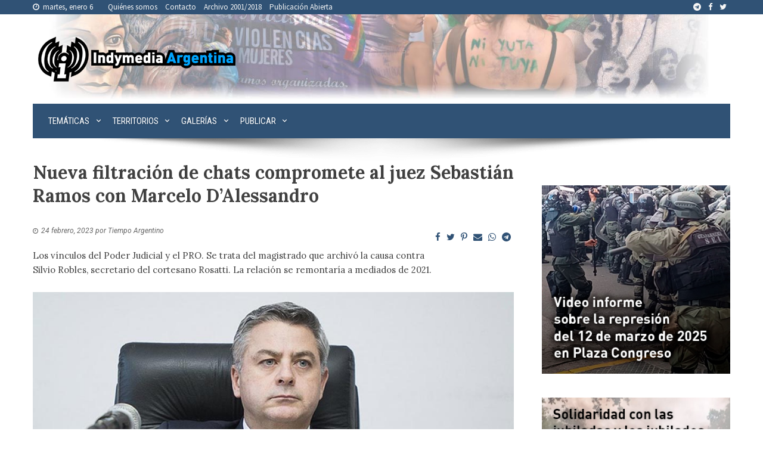

--- FILE ---
content_type: text/html; charset=UTF-8
request_url: https://argentina.indymedia.org/2023/02/24/nueva-filtracion-de-chats-compromete-al-juez-sebastian-ramos-con-marcelo-dalessandro/
body_size: 19730
content:
<!DOCTYPE html>
<html lang="es-AR">
<head>
<meta charset="UTF-8">
<meta name="viewport" content="width=device-width, initial-scale=1">
<link rel="profile" href="http://gmpg.org/xfn/11">
<link rel="pingback" href="https://argentina.indymedia.org/xmlrpc.php">
<meta name='robots' content='index, follow, max-image-preview:large, max-snippet:-1, max-video-preview:-1' />

	<!-- This site is optimized with the Yoast SEO plugin v21.7 - https://yoast.com/wordpress/plugins/seo/ -->
	<title>Nueva filtración de chats compromete al juez Sebastián Ramos con Marcelo D’Alessandro - Indymedia Argentina Centro de Medios Independientes (( i ))</title>
	<meta name="description" content="Los vínculos del Poder Judicial y el PRO. Se trata del magistrado que archivó la causa contra Silvio Robles, secretario del cortesano Rosatti. La relación se remontaría a mediados de 2021." />
	<link rel="canonical" href="https://argentina.indymedia.org/2023/02/24/nueva-filtracion-de-chats-compromete-al-juez-sebastian-ramos-con-marcelo-dalessandro/" />
	<meta property="og:locale" content="es_ES" />
	<meta property="og:type" content="article" />
	<meta property="og:title" content="Nueva filtración de chats compromete al juez Sebastián Ramos con Marcelo D’Alessandro - Indymedia Argentina Centro de Medios Independientes (( i ))" />
	<meta property="og:description" content="Los vínculos del Poder Judicial y el PRO. Se trata del magistrado que archivó la causa contra Silvio Robles, secretario del cortesano Rosatti. La relación se remontaría a mediados de 2021." />
	<meta property="og:url" content="https://argentina.indymedia.org/2023/02/24/nueva-filtracion-de-chats-compromete-al-juez-sebastian-ramos-con-marcelo-dalessandro/" />
	<meta property="og:site_name" content="Indymedia Argentina Centro de Medios Independientes (( i ))" />
	<meta property="article:publisher" content="https://www.facebook.com/IndymediaArgentina/" />
	<meta property="article:published_time" content="2023-02-24T13:38:02+00:00" />
	<meta property="article:modified_time" content="2023-02-24T13:38:38+00:00" />
	<meta property="og:image" content="https://argentina.indymedia.org/wp-content/uploads/2023/02/web-juez-federal-sebastian-ramos.jpg" />
	<meta property="og:image:width" content="896" />
	<meta property="og:image:height" content="600" />
	<meta property="og:image:type" content="image/jpeg" />
	<meta name="author" content="CMI Argentina" />
	<meta name="twitter:card" content="summary_large_image" />
	<meta name="twitter:creator" content="@indyargentina" />
	<meta name="twitter:site" content="@indyargentina" />
	<meta name="twitter:label1" content="Escrito por" />
	<meta name="twitter:data1" content="CMI Argentina" />
	<meta name="twitter:label2" content="Tiempo de lectura" />
	<meta name="twitter:data2" content="4 minutos" />
	<script type="application/ld+json" class="yoast-schema-graph">{"@context":"https://schema.org","@graph":[{"@type":"Article","@id":"https://argentina.indymedia.org/2023/02/24/nueva-filtracion-de-chats-compromete-al-juez-sebastian-ramos-con-marcelo-dalessandro/#article","isPartOf":{"@id":"https://argentina.indymedia.org/2023/02/24/nueva-filtracion-de-chats-compromete-al-juez-sebastian-ramos-con-marcelo-dalessandro/"},"author":{"name":"CMI Argentina","@id":"https://argentina.indymedia.org/#/schema/person/b3926343f725f5152aed7db3002aa164"},"headline":"Nueva filtración de chats compromete al juez Sebastián Ramos con Marcelo D’Alessandro","datePublished":"2023-02-24T13:38:02+00:00","dateModified":"2023-02-24T13:38:38+00:00","mainEntityOfPage":{"@id":"https://argentina.indymedia.org/2023/02/24/nueva-filtracion-de-chats-compromete-al-juez-sebastian-ramos-con-marcelo-dalessandro/"},"wordCount":855,"commentCount":0,"publisher":{"@id":"https://argentina.indymedia.org/#organization"},"image":{"@id":"https://argentina.indymedia.org/2023/02/24/nueva-filtracion-de-chats-compromete-al-juez-sebastian-ramos-con-marcelo-dalessandro/#primaryimage"},"thumbnailUrl":"https://argentina.indymedia.org/wp-content/uploads/2023/02/web-juez-federal-sebastian-ramos.jpg","keywords":["Cambiemos / Juntos por el Cambio","Corrupción","Corte Suprema","Horacio Rodríguez Larreta","Horacio Rosatti","Lawfare","Macrismo","Marcelo D'Alessandro","Mauricio Macri","PRO","Sebastián Ramos"],"articleSection":["Discusiones","Nacionales","Sistema Político"],"inLanguage":"es-AR","potentialAction":[{"@type":"CommentAction","name":"Comment","target":["https://argentina.indymedia.org/2023/02/24/nueva-filtracion-de-chats-compromete-al-juez-sebastian-ramos-con-marcelo-dalessandro/#respond"]}]},{"@type":"WebPage","@id":"https://argentina.indymedia.org/2023/02/24/nueva-filtracion-de-chats-compromete-al-juez-sebastian-ramos-con-marcelo-dalessandro/","url":"https://argentina.indymedia.org/2023/02/24/nueva-filtracion-de-chats-compromete-al-juez-sebastian-ramos-con-marcelo-dalessandro/","name":"Nueva filtración de chats compromete al juez Sebastián Ramos con Marcelo D’Alessandro - Indymedia Argentina Centro de Medios Independientes (( i ))","isPartOf":{"@id":"https://argentina.indymedia.org/#website"},"primaryImageOfPage":{"@id":"https://argentina.indymedia.org/2023/02/24/nueva-filtracion-de-chats-compromete-al-juez-sebastian-ramos-con-marcelo-dalessandro/#primaryimage"},"image":{"@id":"https://argentina.indymedia.org/2023/02/24/nueva-filtracion-de-chats-compromete-al-juez-sebastian-ramos-con-marcelo-dalessandro/#primaryimage"},"thumbnailUrl":"https://argentina.indymedia.org/wp-content/uploads/2023/02/web-juez-federal-sebastian-ramos.jpg","datePublished":"2023-02-24T13:38:02+00:00","dateModified":"2023-02-24T13:38:38+00:00","description":"Los vínculos del Poder Judicial y el PRO. Se trata del magistrado que archivó la causa contra Silvio Robles, secretario del cortesano Rosatti. La relación se remontaría a mediados de 2021.","breadcrumb":{"@id":"https://argentina.indymedia.org/2023/02/24/nueva-filtracion-de-chats-compromete-al-juez-sebastian-ramos-con-marcelo-dalessandro/#breadcrumb"},"inLanguage":"es-AR","potentialAction":[{"@type":"ReadAction","target":["https://argentina.indymedia.org/2023/02/24/nueva-filtracion-de-chats-compromete-al-juez-sebastian-ramos-con-marcelo-dalessandro/"]}]},{"@type":"ImageObject","inLanguage":"es-AR","@id":"https://argentina.indymedia.org/2023/02/24/nueva-filtracion-de-chats-compromete-al-juez-sebastian-ramos-con-marcelo-dalessandro/#primaryimage","url":"https://argentina.indymedia.org/wp-content/uploads/2023/02/web-juez-federal-sebastian-ramos.jpg","contentUrl":"https://argentina.indymedia.org/wp-content/uploads/2023/02/web-juez-federal-sebastian-ramos.jpg","width":896,"height":600,"caption":"Sebastián Ramos."},{"@type":"BreadcrumbList","@id":"https://argentina.indymedia.org/2023/02/24/nueva-filtracion-de-chats-compromete-al-juez-sebastian-ramos-con-marcelo-dalessandro/#breadcrumb","itemListElement":[{"@type":"ListItem","position":1,"name":"Inicio","item":"https://argentina.indymedia.org/"},{"@type":"ListItem","position":2,"name":"Nueva filtración de chats compromete al juez Sebastián Ramos con Marcelo D’Alessandro"}]},{"@type":"WebSite","@id":"https://argentina.indymedia.org/#website","url":"https://argentina.indymedia.org/","name":"Indymedia Argentina Centro de Medios Independientes (( i ))","description":"Indymedia Argentina es un proyecto colectivo de comunicación popular.","publisher":{"@id":"https://argentina.indymedia.org/#organization"},"potentialAction":[{"@type":"SearchAction","target":{"@type":"EntryPoint","urlTemplate":"https://argentina.indymedia.org/?s={search_term_string}"},"query-input":"required name=search_term_string"}],"inLanguage":"es-AR"},{"@type":"Organization","@id":"https://argentina.indymedia.org/#organization","name":"Indymedia Argentina Centro de Medios Independientes (( i ))","url":"https://argentina.indymedia.org/","logo":{"@type":"ImageObject","inLanguage":"es-AR","@id":"https://argentina.indymedia.org/#/schema/logo/image/","url":"https://argentina.indymedia.org/wp-content/uploads/2018/02/my-little-loguin-v3-transparencia.png","contentUrl":"https://argentina.indymedia.org/wp-content/uploads/2018/02/my-little-loguin-v3-transparencia.png","width":350,"height":80,"caption":"Indymedia Argentina Centro de Medios Independientes (( i ))"},"image":{"@id":"https://argentina.indymedia.org/#/schema/logo/image/"},"sameAs":["https://www.facebook.com/IndymediaArgentina/","https://twitter.com/indyargentina"]},{"@type":"Person","@id":"https://argentina.indymedia.org/#/schema/person/b3926343f725f5152aed7db3002aa164","name":"CMI Argentina","image":{"@type":"ImageObject","inLanguage":"es-AR","@id":"https://argentina.indymedia.org/#/schema/person/image/","url":"https://secure.gravatar.com/avatar/fc3ae7b1a6a6a033639b8291b1aed82b?s=96&d=mm&r=g","contentUrl":"https://secure.gravatar.com/avatar/fc3ae7b1a6a6a033639b8291b1aed82b?s=96&d=mm&r=g","caption":"CMI Argentina"},"url":"https://argentina.indymedia.org/author/aufhebung/"}]}</script>
	<!-- / Yoast SEO plugin. -->


<link rel='dns-prefetch' href='//cdn.jsdelivr.net' />
<link rel='dns-prefetch' href='//fonts.googleapis.com' />
<link rel="alternate" type="application/rss+xml" title="Indymedia Argentina Centro de Medios Independientes (( i )) &raquo; Feed" href="https://argentina.indymedia.org/feed/" />
<link rel="alternate" type="application/rss+xml" title="Indymedia Argentina Centro de Medios Independientes (( i )) &raquo; RSS de los comentarios" href="https://argentina.indymedia.org/comments/feed/" />
<link rel="alternate" type="application/rss+xml" title="Indymedia Argentina Centro de Medios Independientes (( i )) &raquo; Nueva filtración de chats compromete al juez Sebastián Ramos con Marcelo D’Alessandro RSS de los comentarios" href="https://argentina.indymedia.org/2023/02/24/nueva-filtracion-de-chats-compromete-al-juez-sebastian-ramos-con-marcelo-dalessandro/feed/" />
<script>
window._wpemojiSettings = {"baseUrl":"https:\/\/s.w.org\/images\/core\/emoji\/14.0.0\/72x72\/","ext":".png","svgUrl":"https:\/\/s.w.org\/images\/core\/emoji\/14.0.0\/svg\/","svgExt":".svg","source":{"concatemoji":"https:\/\/argentina.indymedia.org\/wp-includes\/js\/wp-emoji-release.min.js?ver=6.4.7"}};
/*! This file is auto-generated */
!function(i,n){var o,s,e;function c(e){try{var t={supportTests:e,timestamp:(new Date).valueOf()};sessionStorage.setItem(o,JSON.stringify(t))}catch(e){}}function p(e,t,n){e.clearRect(0,0,e.canvas.width,e.canvas.height),e.fillText(t,0,0);var t=new Uint32Array(e.getImageData(0,0,e.canvas.width,e.canvas.height).data),r=(e.clearRect(0,0,e.canvas.width,e.canvas.height),e.fillText(n,0,0),new Uint32Array(e.getImageData(0,0,e.canvas.width,e.canvas.height).data));return t.every(function(e,t){return e===r[t]})}function u(e,t,n){switch(t){case"flag":return n(e,"\ud83c\udff3\ufe0f\u200d\u26a7\ufe0f","\ud83c\udff3\ufe0f\u200b\u26a7\ufe0f")?!1:!n(e,"\ud83c\uddfa\ud83c\uddf3","\ud83c\uddfa\u200b\ud83c\uddf3")&&!n(e,"\ud83c\udff4\udb40\udc67\udb40\udc62\udb40\udc65\udb40\udc6e\udb40\udc67\udb40\udc7f","\ud83c\udff4\u200b\udb40\udc67\u200b\udb40\udc62\u200b\udb40\udc65\u200b\udb40\udc6e\u200b\udb40\udc67\u200b\udb40\udc7f");case"emoji":return!n(e,"\ud83e\udef1\ud83c\udffb\u200d\ud83e\udef2\ud83c\udfff","\ud83e\udef1\ud83c\udffb\u200b\ud83e\udef2\ud83c\udfff")}return!1}function f(e,t,n){var r="undefined"!=typeof WorkerGlobalScope&&self instanceof WorkerGlobalScope?new OffscreenCanvas(300,150):i.createElement("canvas"),a=r.getContext("2d",{willReadFrequently:!0}),o=(a.textBaseline="top",a.font="600 32px Arial",{});return e.forEach(function(e){o[e]=t(a,e,n)}),o}function t(e){var t=i.createElement("script");t.src=e,t.defer=!0,i.head.appendChild(t)}"undefined"!=typeof Promise&&(o="wpEmojiSettingsSupports",s=["flag","emoji"],n.supports={everything:!0,everythingExceptFlag:!0},e=new Promise(function(e){i.addEventListener("DOMContentLoaded",e,{once:!0})}),new Promise(function(t){var n=function(){try{var e=JSON.parse(sessionStorage.getItem(o));if("object"==typeof e&&"number"==typeof e.timestamp&&(new Date).valueOf()<e.timestamp+604800&&"object"==typeof e.supportTests)return e.supportTests}catch(e){}return null}();if(!n){if("undefined"!=typeof Worker&&"undefined"!=typeof OffscreenCanvas&&"undefined"!=typeof URL&&URL.createObjectURL&&"undefined"!=typeof Blob)try{var e="postMessage("+f.toString()+"("+[JSON.stringify(s),u.toString(),p.toString()].join(",")+"));",r=new Blob([e],{type:"text/javascript"}),a=new Worker(URL.createObjectURL(r),{name:"wpTestEmojiSupports"});return void(a.onmessage=function(e){c(n=e.data),a.terminate(),t(n)})}catch(e){}c(n=f(s,u,p))}t(n)}).then(function(e){for(var t in e)n.supports[t]=e[t],n.supports.everything=n.supports.everything&&n.supports[t],"flag"!==t&&(n.supports.everythingExceptFlag=n.supports.everythingExceptFlag&&n.supports[t]);n.supports.everythingExceptFlag=n.supports.everythingExceptFlag&&!n.supports.flag,n.DOMReady=!1,n.readyCallback=function(){n.DOMReady=!0}}).then(function(){return e}).then(function(){var e;n.supports.everything||(n.readyCallback(),(e=n.source||{}).concatemoji?t(e.concatemoji):e.wpemoji&&e.twemoji&&(t(e.twemoji),t(e.wpemoji)))}))}((window,document),window._wpemojiSettings);
</script>
<link rel="stylesheet" href="https://argentina.indymedia.org/wp-content/cache/minify/c401f.css" media="all" />

<style id='wp-emoji-styles-inline-css'>

	img.wp-smiley, img.emoji {
		display: inline !important;
		border: none !important;
		box-shadow: none !important;
		height: 1em !important;
		width: 1em !important;
		margin: 0 0.07em !important;
		vertical-align: -0.1em !important;
		background: none !important;
		padding: 0 !important;
	}
</style>
<link rel="stylesheet" href="https://argentina.indymedia.org/wp-content/cache/minify/a5ff7.css" media="all" />

<style id='wp-block-library-theme-inline-css'>
.wp-block-audio figcaption{color:#555;font-size:13px;text-align:center}.is-dark-theme .wp-block-audio figcaption{color:hsla(0,0%,100%,.65)}.wp-block-audio{margin:0 0 1em}.wp-block-code{border:1px solid #ccc;border-radius:4px;font-family:Menlo,Consolas,monaco,monospace;padding:.8em 1em}.wp-block-embed figcaption{color:#555;font-size:13px;text-align:center}.is-dark-theme .wp-block-embed figcaption{color:hsla(0,0%,100%,.65)}.wp-block-embed{margin:0 0 1em}.blocks-gallery-caption{color:#555;font-size:13px;text-align:center}.is-dark-theme .blocks-gallery-caption{color:hsla(0,0%,100%,.65)}.wp-block-image figcaption{color:#555;font-size:13px;text-align:center}.is-dark-theme .wp-block-image figcaption{color:hsla(0,0%,100%,.65)}.wp-block-image{margin:0 0 1em}.wp-block-pullquote{border-bottom:4px solid;border-top:4px solid;color:currentColor;margin-bottom:1.75em}.wp-block-pullquote cite,.wp-block-pullquote footer,.wp-block-pullquote__citation{color:currentColor;font-size:.8125em;font-style:normal;text-transform:uppercase}.wp-block-quote{border-left:.25em solid;margin:0 0 1.75em;padding-left:1em}.wp-block-quote cite,.wp-block-quote footer{color:currentColor;font-size:.8125em;font-style:normal;position:relative}.wp-block-quote.has-text-align-right{border-left:none;border-right:.25em solid;padding-left:0;padding-right:1em}.wp-block-quote.has-text-align-center{border:none;padding-left:0}.wp-block-quote.is-large,.wp-block-quote.is-style-large,.wp-block-quote.is-style-plain{border:none}.wp-block-search .wp-block-search__label{font-weight:700}.wp-block-search__button{border:1px solid #ccc;padding:.375em .625em}:where(.wp-block-group.has-background){padding:1.25em 2.375em}.wp-block-separator.has-css-opacity{opacity:.4}.wp-block-separator{border:none;border-bottom:2px solid;margin-left:auto;margin-right:auto}.wp-block-separator.has-alpha-channel-opacity{opacity:1}.wp-block-separator:not(.is-style-wide):not(.is-style-dots){width:100px}.wp-block-separator.has-background:not(.is-style-dots){border-bottom:none;height:1px}.wp-block-separator.has-background:not(.is-style-wide):not(.is-style-dots){height:2px}.wp-block-table{margin:0 0 1em}.wp-block-table td,.wp-block-table th{word-break:normal}.wp-block-table figcaption{color:#555;font-size:13px;text-align:center}.is-dark-theme .wp-block-table figcaption{color:hsla(0,0%,100%,.65)}.wp-block-video figcaption{color:#555;font-size:13px;text-align:center}.is-dark-theme .wp-block-video figcaption{color:hsla(0,0%,100%,.65)}.wp-block-video{margin:0 0 1em}.wp-block-template-part.has-background{margin-bottom:0;margin-top:0;padding:1.25em 2.375em}
</style>
<style id='classic-theme-styles-inline-css'>
/*! This file is auto-generated */
.wp-block-button__link{color:#fff;background-color:#32373c;border-radius:9999px;box-shadow:none;text-decoration:none;padding:calc(.667em + 2px) calc(1.333em + 2px);font-size:1.125em}.wp-block-file__button{background:#32373c;color:#fff;text-decoration:none}
</style>
<style id='global-styles-inline-css'>
body{--wp--preset--color--black: #000000;--wp--preset--color--cyan-bluish-gray: #abb8c3;--wp--preset--color--white: #ffffff;--wp--preset--color--pale-pink: #f78da7;--wp--preset--color--vivid-red: #cf2e2e;--wp--preset--color--luminous-vivid-orange: #ff6900;--wp--preset--color--luminous-vivid-amber: #fcb900;--wp--preset--color--light-green-cyan: #7bdcb5;--wp--preset--color--vivid-green-cyan: #00d084;--wp--preset--color--pale-cyan-blue: #8ed1fc;--wp--preset--color--vivid-cyan-blue: #0693e3;--wp--preset--color--vivid-purple: #9b51e0;--wp--preset--gradient--vivid-cyan-blue-to-vivid-purple: linear-gradient(135deg,rgba(6,147,227,1) 0%,rgb(155,81,224) 100%);--wp--preset--gradient--light-green-cyan-to-vivid-green-cyan: linear-gradient(135deg,rgb(122,220,180) 0%,rgb(0,208,130) 100%);--wp--preset--gradient--luminous-vivid-amber-to-luminous-vivid-orange: linear-gradient(135deg,rgba(252,185,0,1) 0%,rgba(255,105,0,1) 100%);--wp--preset--gradient--luminous-vivid-orange-to-vivid-red: linear-gradient(135deg,rgba(255,105,0,1) 0%,rgb(207,46,46) 100%);--wp--preset--gradient--very-light-gray-to-cyan-bluish-gray: linear-gradient(135deg,rgb(238,238,238) 0%,rgb(169,184,195) 100%);--wp--preset--gradient--cool-to-warm-spectrum: linear-gradient(135deg,rgb(74,234,220) 0%,rgb(151,120,209) 20%,rgb(207,42,186) 40%,rgb(238,44,130) 60%,rgb(251,105,98) 80%,rgb(254,248,76) 100%);--wp--preset--gradient--blush-light-purple: linear-gradient(135deg,rgb(255,206,236) 0%,rgb(152,150,240) 100%);--wp--preset--gradient--blush-bordeaux: linear-gradient(135deg,rgb(254,205,165) 0%,rgb(254,45,45) 50%,rgb(107,0,62) 100%);--wp--preset--gradient--luminous-dusk: linear-gradient(135deg,rgb(255,203,112) 0%,rgb(199,81,192) 50%,rgb(65,88,208) 100%);--wp--preset--gradient--pale-ocean: linear-gradient(135deg,rgb(255,245,203) 0%,rgb(182,227,212) 50%,rgb(51,167,181) 100%);--wp--preset--gradient--electric-grass: linear-gradient(135deg,rgb(202,248,128) 0%,rgb(113,206,126) 100%);--wp--preset--gradient--midnight: linear-gradient(135deg,rgb(2,3,129) 0%,rgb(40,116,252) 100%);--wp--preset--font-size--small: 13px;--wp--preset--font-size--medium: 20px;--wp--preset--font-size--large: 36px;--wp--preset--font-size--x-large: 42px;--wp--preset--spacing--20: 0.44rem;--wp--preset--spacing--30: 0.67rem;--wp--preset--spacing--40: 1rem;--wp--preset--spacing--50: 1.5rem;--wp--preset--spacing--60: 2.25rem;--wp--preset--spacing--70: 3.38rem;--wp--preset--spacing--80: 5.06rem;--wp--preset--shadow--natural: 6px 6px 9px rgba(0, 0, 0, 0.2);--wp--preset--shadow--deep: 12px 12px 50px rgba(0, 0, 0, 0.4);--wp--preset--shadow--sharp: 6px 6px 0px rgba(0, 0, 0, 0.2);--wp--preset--shadow--outlined: 6px 6px 0px -3px rgba(255, 255, 255, 1), 6px 6px rgba(0, 0, 0, 1);--wp--preset--shadow--crisp: 6px 6px 0px rgba(0, 0, 0, 1);}:where(.is-layout-flex){gap: 0.5em;}:where(.is-layout-grid){gap: 0.5em;}body .is-layout-flow > .alignleft{float: left;margin-inline-start: 0;margin-inline-end: 2em;}body .is-layout-flow > .alignright{float: right;margin-inline-start: 2em;margin-inline-end: 0;}body .is-layout-flow > .aligncenter{margin-left: auto !important;margin-right: auto !important;}body .is-layout-constrained > .alignleft{float: left;margin-inline-start: 0;margin-inline-end: 2em;}body .is-layout-constrained > .alignright{float: right;margin-inline-start: 2em;margin-inline-end: 0;}body .is-layout-constrained > .aligncenter{margin-left: auto !important;margin-right: auto !important;}body .is-layout-constrained > :where(:not(.alignleft):not(.alignright):not(.alignfull)){max-width: var(--wp--style--global--content-size);margin-left: auto !important;margin-right: auto !important;}body .is-layout-constrained > .alignwide{max-width: var(--wp--style--global--wide-size);}body .is-layout-flex{display: flex;}body .is-layout-flex{flex-wrap: wrap;align-items: center;}body .is-layout-flex > *{margin: 0;}body .is-layout-grid{display: grid;}body .is-layout-grid > *{margin: 0;}:where(.wp-block-columns.is-layout-flex){gap: 2em;}:where(.wp-block-columns.is-layout-grid){gap: 2em;}:where(.wp-block-post-template.is-layout-flex){gap: 1.25em;}:where(.wp-block-post-template.is-layout-grid){gap: 1.25em;}.has-black-color{color: var(--wp--preset--color--black) !important;}.has-cyan-bluish-gray-color{color: var(--wp--preset--color--cyan-bluish-gray) !important;}.has-white-color{color: var(--wp--preset--color--white) !important;}.has-pale-pink-color{color: var(--wp--preset--color--pale-pink) !important;}.has-vivid-red-color{color: var(--wp--preset--color--vivid-red) !important;}.has-luminous-vivid-orange-color{color: var(--wp--preset--color--luminous-vivid-orange) !important;}.has-luminous-vivid-amber-color{color: var(--wp--preset--color--luminous-vivid-amber) !important;}.has-light-green-cyan-color{color: var(--wp--preset--color--light-green-cyan) !important;}.has-vivid-green-cyan-color{color: var(--wp--preset--color--vivid-green-cyan) !important;}.has-pale-cyan-blue-color{color: var(--wp--preset--color--pale-cyan-blue) !important;}.has-vivid-cyan-blue-color{color: var(--wp--preset--color--vivid-cyan-blue) !important;}.has-vivid-purple-color{color: var(--wp--preset--color--vivid-purple) !important;}.has-black-background-color{background-color: var(--wp--preset--color--black) !important;}.has-cyan-bluish-gray-background-color{background-color: var(--wp--preset--color--cyan-bluish-gray) !important;}.has-white-background-color{background-color: var(--wp--preset--color--white) !important;}.has-pale-pink-background-color{background-color: var(--wp--preset--color--pale-pink) !important;}.has-vivid-red-background-color{background-color: var(--wp--preset--color--vivid-red) !important;}.has-luminous-vivid-orange-background-color{background-color: var(--wp--preset--color--luminous-vivid-orange) !important;}.has-luminous-vivid-amber-background-color{background-color: var(--wp--preset--color--luminous-vivid-amber) !important;}.has-light-green-cyan-background-color{background-color: var(--wp--preset--color--light-green-cyan) !important;}.has-vivid-green-cyan-background-color{background-color: var(--wp--preset--color--vivid-green-cyan) !important;}.has-pale-cyan-blue-background-color{background-color: var(--wp--preset--color--pale-cyan-blue) !important;}.has-vivid-cyan-blue-background-color{background-color: var(--wp--preset--color--vivid-cyan-blue) !important;}.has-vivid-purple-background-color{background-color: var(--wp--preset--color--vivid-purple) !important;}.has-black-border-color{border-color: var(--wp--preset--color--black) !important;}.has-cyan-bluish-gray-border-color{border-color: var(--wp--preset--color--cyan-bluish-gray) !important;}.has-white-border-color{border-color: var(--wp--preset--color--white) !important;}.has-pale-pink-border-color{border-color: var(--wp--preset--color--pale-pink) !important;}.has-vivid-red-border-color{border-color: var(--wp--preset--color--vivid-red) !important;}.has-luminous-vivid-orange-border-color{border-color: var(--wp--preset--color--luminous-vivid-orange) !important;}.has-luminous-vivid-amber-border-color{border-color: var(--wp--preset--color--luminous-vivid-amber) !important;}.has-light-green-cyan-border-color{border-color: var(--wp--preset--color--light-green-cyan) !important;}.has-vivid-green-cyan-border-color{border-color: var(--wp--preset--color--vivid-green-cyan) !important;}.has-pale-cyan-blue-border-color{border-color: var(--wp--preset--color--pale-cyan-blue) !important;}.has-vivid-cyan-blue-border-color{border-color: var(--wp--preset--color--vivid-cyan-blue) !important;}.has-vivid-purple-border-color{border-color: var(--wp--preset--color--vivid-purple) !important;}.has-vivid-cyan-blue-to-vivid-purple-gradient-background{background: var(--wp--preset--gradient--vivid-cyan-blue-to-vivid-purple) !important;}.has-light-green-cyan-to-vivid-green-cyan-gradient-background{background: var(--wp--preset--gradient--light-green-cyan-to-vivid-green-cyan) !important;}.has-luminous-vivid-amber-to-luminous-vivid-orange-gradient-background{background: var(--wp--preset--gradient--luminous-vivid-amber-to-luminous-vivid-orange) !important;}.has-luminous-vivid-orange-to-vivid-red-gradient-background{background: var(--wp--preset--gradient--luminous-vivid-orange-to-vivid-red) !important;}.has-very-light-gray-to-cyan-bluish-gray-gradient-background{background: var(--wp--preset--gradient--very-light-gray-to-cyan-bluish-gray) !important;}.has-cool-to-warm-spectrum-gradient-background{background: var(--wp--preset--gradient--cool-to-warm-spectrum) !important;}.has-blush-light-purple-gradient-background{background: var(--wp--preset--gradient--blush-light-purple) !important;}.has-blush-bordeaux-gradient-background{background: var(--wp--preset--gradient--blush-bordeaux) !important;}.has-luminous-dusk-gradient-background{background: var(--wp--preset--gradient--luminous-dusk) !important;}.has-pale-ocean-gradient-background{background: var(--wp--preset--gradient--pale-ocean) !important;}.has-electric-grass-gradient-background{background: var(--wp--preset--gradient--electric-grass) !important;}.has-midnight-gradient-background{background: var(--wp--preset--gradient--midnight) !important;}.has-small-font-size{font-size: var(--wp--preset--font-size--small) !important;}.has-medium-font-size{font-size: var(--wp--preset--font-size--medium) !important;}.has-large-font-size{font-size: var(--wp--preset--font-size--large) !important;}.has-x-large-font-size{font-size: var(--wp--preset--font-size--x-large) !important;}
.wp-block-navigation a:where(:not(.wp-element-button)){color: inherit;}
:where(.wp-block-post-template.is-layout-flex){gap: 1.25em;}:where(.wp-block-post-template.is-layout-grid){gap: 1.25em;}
:where(.wp-block-columns.is-layout-flex){gap: 2em;}:where(.wp-block-columns.is-layout-grid){gap: 2em;}
.wp-block-pullquote{font-size: 1.5em;line-height: 1.6;}
</style>
<link rel='stylesheet' id='indymedia-font-josefinsans-css' href='//fonts.googleapis.com/css?family=Josefin+Sans%3A400%2C300%2C600%2C700&#038;ver=6.4.7' media='all' />
<link rel='stylesheet' id='indymedia-font-lora-css' href='//fonts.googleapis.com/css?family=Lora%3A400%2C700%2C400italic%2C700italic&#038;ver=6.4.7' media='all' />
<link rel='stylesheet' id='indymedia-font-ubuntu-css' href='//fonts.googleapis.com/css?family=Ubuntu%3A400%2C700%2C400italic%2C700italic&#038;ver=6.4.7' media='all' />
<link rel='stylesheet' id='indymedia-font-merriweather-css' href='//fonts.googleapis.com/css?family=Merriweather%3A400%2C300italic%2C300%2C400italic%2C700%2C700italic&#038;ver=6.4.7' media='all' />
<link rel='stylesheet' id='indymedia-font-sourcesanspro-css' href='//fonts.googleapis.com/css?family=Source+Sans+Pro%3A400%2C700%2C400italic%2C700italic&#038;ver=6.4.7' media='all' />
<link rel="stylesheet" href="https://argentina.indymedia.org/wp-content/cache/minify/1e2ac.css" media="all" />



<style id='viral-style-inline-css'>
:root{--viral-template-color:#0078af;--viral-background-color:#ffffff}
</style>
<link rel="stylesheet" href="https://argentina.indymedia.org/wp-content/cache/minify/6c22a.css" media="all" />





<link rel='stylesheet' id='viral-fonts-css' href='https://fonts.googleapis.com/css?family=Roboto+Condensed%3A300%2C300i%2C400%2C400i%2C700%2C700i%7CRoboto%3A100%2C100i%2C300%2C300i%2C400%2C400i%2C500%2C500i%2C700%2C700i%2C900%2C900i&#038;subset=latin%2Clatin-ext&#038;display=swap' media='all' />
<script  src="https://argentina.indymedia.org/wp-content/cache/minify/818c0.js"></script>


<link rel="https://api.w.org/" href="https://argentina.indymedia.org/wp-json/" /><link rel="alternate" type="application/json" href="https://argentina.indymedia.org/wp-json/wp/v2/posts/90509" /><link rel="EditURI" type="application/rsd+xml" title="RSD" href="https://argentina.indymedia.org/xmlrpc.php?rsd" />
<meta name="generator" content="WordPress 6.4.7" />
<link rel='shortlink' href='https://argentina.indymedia.org/?p=90509' />
		<!-- Custom Logo: hide header text -->
		<style id="custom-logo-css">
			.vl-site-title, .vl-site-description {
				position: absolute;
				clip: rect(1px, 1px, 1px, 1px);
			}
		</style>
		<link rel="alternate" type="application/json+oembed" href="https://argentina.indymedia.org/wp-json/oembed/1.0/embed?url=https%3A%2F%2Fargentina.indymedia.org%2F2023%2F02%2F24%2Fnueva-filtracion-de-chats-compromete-al-juez-sebastian-ramos-con-marcelo-dalessandro%2F" />
<link rel="alternate" type="text/xml+oembed" href="https://argentina.indymedia.org/wp-json/oembed/1.0/embed?url=https%3A%2F%2Fargentina.indymedia.org%2F2023%2F02%2F24%2Fnueva-filtracion-de-chats-compromete-al-juez-sebastian-ramos-con-marcelo-dalessandro%2F&#038;format=xml" />
<style>input[type="submit"] { background: #305275; }a { color: #305275; }.widget-title{ border-left: 6px solid #305275; }.vl-post-info{ background: #305275; }.entry-categories .fa{ color: #305275; }.entry-footer .vl-read-more{ background: #305275; }.widget-area a:hover{ color: #305275; }.vl-timeline .vl-post-item:hover:after{ background: #305275; }h3#reply-title, h3.comments-title{ border-left: 6px solid #305275; }.comment-list a:hover{ color: #305275; }.comment-navigation .nav-previous a, .comment-navigation .nav-next a{ background: #305275; }.comment-navigation .nav-next a:after{ border-left: 11px solid #305275; }.comment-navigation .nav-previous a:after{ border-right: 11px solid #305275; }.pagination a, .pagination span{ background: #305275; }.vl-top-header{ background: #305275; }.vl-site-title a{ color: #305275; }.vl-site-description{ color: #305275; }#vl-site-navigation{ background: #305275; }.vl-main-navigation ul ul { background: #305275; }.post-navigation a:hover{ color: #305275; }.vl-ticker-title{ background: #305275; }.vl-ticker-title:after{ border-color: transparent transparent transparent #305275; }.vl-ticker .owl-item a:hover{ color: #305275; }.vl-ticker .owl-prev, .vl-ticker .owl-next{ background: #305275; }.vl-title-container h3:after{ background: #305275; }.vl-top-block .post-categories li a:hover{ background: #305275; }.vl-top-block.style4 .vl-post-item:after{ background: #305275; }.vl-block-title{ border-left: 10px solid #305275; }.vl-post-item h3 a:hover{ color: #305275; }#vl-back-top{ background: #305275; }.post-categories li a{ font-family: Josefin Sans }.vl-title-container h3{ font-family: Lora }.vl-block-title span{ font-family: Ubuntu }.vl-post-item h3{ font-family: Merriweather }.vl-post-content h3{ font-family: Merriweather }.vl-post-item .vl-excerpt{ font-family: Lora }h3.widget-title{ font-family: Ubuntu }.vl-main-header h1{ font-family: Lora }.entry-title{ font-family: Lora }article .entry-content{ font-family: Lora }article .entry-content h1{ font-family: Lora }article .entry-content h2{ font-family: Lora }article .entry-content h3{ font-family: Lora }article .entry-content h4{ font-family: Lora }article .entry-content h5{ font-family: Lora }article .entry-content h6{ font-family: Lora }.vl-top-header{ font-family: Source Sans Pro }.vl-main-navigation{ font-family: Ubuntu }.vl-ticker{ font-family: Source Sans Pro }</style><link rel="icon" href="https://argentina.indymedia.org/wp-content/uploads/2018/07/cropped-logo_indymedia_512x512-32x32.png" sizes="32x32" />
<link rel="icon" href="https://argentina.indymedia.org/wp-content/uploads/2018/07/cropped-logo_indymedia_512x512-192x192.png" sizes="192x192" />
<link rel="apple-touch-icon" href="https://argentina.indymedia.org/wp-content/uploads/2018/07/cropped-logo_indymedia_512x512-180x180.png" />
<meta name="msapplication-TileImage" content="https://argentina.indymedia.org/wp-content/uploads/2018/07/cropped-logo_indymedia_512x512-270x270.png" />
		<style id="wp-custom-css">
			/*
Podés agregar tu propio CSS aquí.

Hacé clic en el ícono de ayuda de arriba para averiguar más.
*/

.vl-title-container h3 {
  text-transform: none;
}

#vl-masthead .vl-top-left-header{
	margin-top:-10px;
}

#vl-masthead .vl-top-right-header{
	margin-top:-10px;
}

.vl-post-item{
	display:flex;
	border-bottom:1px solid #CCC;
	padding-bottom:20px;
}

.vl-post-content{
	padding-left:10px;
}

.vl-big-block{
    margin-bottom: 10px;
    padding-bottom: 10px;
}

.theiaStickySidebar .widget_media_image img{
	width:100%
}
.vl-post-item{
	margin-bottom:20px;
}

.vl-three-column-block .vl-post-item .vl-post-content{
margin-left:0;
}

/*@media (min-width: 768px) {
	.recent-posts-extended{
		height:366px;
		overflow:auto;
		border-bottom:1px solid #CCC;
	}
}*/

.vl-three-column-block img{
	min-width:100px
}

.entry-content hr{
	border-top:1px solid #CCC;
}		</style>
		</head>
<body class="post-template-default single single-post postid-90509 single-format-standard wp-custom-logo wp-embed-responsive group-blog viral-right-sidebar">
<div id="vl-page">
	<header id="vl-masthead" class="vl-site-header">
		<div class="vl-top-header">
			<div class="vl-container clearfix">
				<div class="vl-top-left-header">
					<span><i class="fa fa-clock-o" aria-hidden="true"></i>martes, enero 6</span><div class="vl-menu"><ul id="menu-menu-top-header" class="vl-clearfix"><li id="menu-item-43" class="menu-item menu-item-type-post_type menu-item-object-page menu-item-43"><a href="https://argentina.indymedia.org/quienes-somos/">Quiénes somos</a></li>
<li id="menu-item-1100" class="menu-item menu-item-type-post_type menu-item-object-page menu-item-1100"><a href="https://argentina.indymedia.org/contacto/">Contacto</a></li>
<li id="menu-item-1241" class="menu-item menu-item-type-custom menu-item-object-custom menu-item-1241"><a href="http://archivo.argentina.indymedia.org/">Archivo 2001/2018</a></li>
<li id="menu-item-796" class="menu-item menu-item-type-custom menu-item-object-custom menu-item-796"><a href="https://publicar.argentina.indymedia.org/">Publicación Abierta</a></li>
</ul></div>				</div>

				<div class="vl-top-right-header">
					<a class="vl-telegram" href="https://t.me/IndymediaArgentina" target="_blank"><i class="fa fa-telegram"></i></a><a class="vl-facebook" href="https://www.facebook.com/IndymediaArgentina/" target="_blank"><i class="fa fa-facebook"></i></a><a class="vl-twitter" href="https://twitter.com/indyargentina" target="_blank"><i class="fa fa-twitter"></i></a>				</div>
			</div>
		</div>

		<div class="vl-header">
<div id="header-cycler"><img src="https://argentina.indymedia.org/wp-content/uploads/2018/04/banners_tanda2_berni_001.0.jpg" class="active" /><img src="https://argentina.indymedia.org/wp-content/uploads/2018/04/banners_tanda2_berni_001.3.jpg"  /></div>			<div class="vl-container clearfix">
			<div id="vl-site-branding">
					<a href="https://argentina.indymedia.org/" class="custom-logo-link" rel="home"><img width="350" height="80" src="https://argentina.indymedia.org/wp-content/uploads/2018/02/my-little-loguin-v3-transparencia.png" class="custom-logo" alt="" decoding="async" srcset="https://argentina.indymedia.org/wp-content/uploads/2018/02/my-little-loguin-v3-transparencia.png 350w, https://argentina.indymedia.org/wp-content/uploads/2018/02/my-little-loguin-v3-transparencia-300x69.png 300w" sizes="(max-width: 350px) 100vw, 350px" /></a>				</div>

							</div>
		</div>

		<nav id="vl-site-navigation" class="vl-main-navigation">
		<div class="vl-toggle-menu"><span></span></div>
			<div class="vl-menu vl-clearfix"><ul id="menu-menu-de-cabecera" class="vl-clearfix"><li id="menu-item-7" class="menu-item menu-item-type-taxonomy menu-item-object-category current-post-ancestor menu-item-has-children menu-item-7"><a href="https://argentina.indymedia.org/categoria/tematicas/">Temáticas</a>
<ul class="sub-menu">
	<li id="menu-item-24" class="menu-item menu-item-type-taxonomy menu-item-object-category menu-item-24"><a href="https://argentina.indymedia.org/categoria/tematicas/trabajadoras_es/">Trabajadoras/es</a></li>
	<li id="menu-item-19" class="menu-item menu-item-type-taxonomy menu-item-object-category menu-item-19"><a href="https://argentina.indymedia.org/categoria/tematicas/derechos_humanos/">Derechos Humanos</a></li>
	<li id="menu-item-21" class="menu-item menu-item-type-taxonomy menu-item-object-category menu-item-21"><a href="https://argentina.indymedia.org/categoria/tematicas/generos/">Géneros</a></li>
	<li id="menu-item-23" class="menu-item menu-item-type-taxonomy menu-item-object-category menu-item-23"><a href="https://argentina.indymedia.org/categoria/tematicas/pueblos_originarios/">Pueblos Originarios</a></li>
	<li id="menu-item-22" class="menu-item menu-item-type-taxonomy menu-item-object-category menu-item-22"><a href="https://argentina.indymedia.org/categoria/tematicas/ambiente/">Ambiente</a></li>
	<li id="menu-item-18" class="menu-item menu-item-type-taxonomy menu-item-object-category menu-item-18"><a href="https://argentina.indymedia.org/categoria/tematicas/culturas/">Culturas</a></li>
	<li id="menu-item-240" class="menu-item menu-item-type-taxonomy menu-item-object-category menu-item-240"><a href="https://argentina.indymedia.org/categoria/tematicas/medios-y-comunicacion/">Medios y comunicación</a></li>
	<li id="menu-item-1127" class="menu-item menu-item-type-taxonomy menu-item-object-category menu-item-1127"><a href="https://argentina.indymedia.org/categoria/tematicas/economia-politica/">Economía Política</a></li>
	<li id="menu-item-20" class="menu-item menu-item-type-taxonomy menu-item-object-category current-post-ancestor current-menu-parent current-post-parent menu-item-20"><a href="https://argentina.indymedia.org/categoria/tematicas/discusiones/">Discusiones</a></li>
</ul>
</li>
<li id="menu-item-5" class="menu-item menu-item-type-taxonomy menu-item-object-category current-post-ancestor menu-item-has-children menu-item-5"><a href="https://argentina.indymedia.org/categoria/regionales/">Territorios</a>
<ul class="sub-menu">
	<li id="menu-item-14" class="menu-item menu-item-type-taxonomy menu-item-object-category current-post-ancestor current-menu-parent current-post-parent menu-item-14"><a href="https://argentina.indymedia.org/categoria/regionales/nacionales/">Nacionales</a></li>
	<li id="menu-item-9" class="menu-item menu-item-type-taxonomy menu-item-object-category menu-item-9"><a href="https://argentina.indymedia.org/categoria/regionales/ciudad_buenos_aires/">CABA</a></li>
	<li id="menu-item-17" class="menu-item menu-item-type-taxonomy menu-item-object-category menu-item-17"><a href="https://argentina.indymedia.org/categoria/regionales/gba/">Conurbano</a></li>
	<li id="menu-item-12" class="menu-item menu-item-type-taxonomy menu-item-object-category menu-item-12"><a href="https://argentina.indymedia.org/categoria/regionales/la_plata/">La Plata</a></li>
	<li id="menu-item-15" class="menu-item menu-item-type-taxonomy menu-item-object-category menu-item-15"><a href="https://argentina.indymedia.org/categoria/regionales/rosario/">Rosario</a></li>
	<li id="menu-item-10" class="menu-item menu-item-type-taxonomy menu-item-object-category menu-item-10"><a href="https://argentina.indymedia.org/categoria/regionales/cordoba/">Córdoba</a></li>
	<li id="menu-item-8" class="menu-item menu-item-type-taxonomy menu-item-object-category menu-item-8"><a href="https://argentina.indymedia.org/categoria/regionales/patagonia/">Patagonia</a></li>
	<li id="menu-item-6115" class="menu-item menu-item-type-taxonomy menu-item-object-category menu-item-6115"><a href="https://argentina.indymedia.org/categoria/regionales/cuyo/">Cuyo</a></li>
	<li id="menu-item-16" class="menu-item menu-item-type-taxonomy menu-item-object-category menu-item-16"><a href="https://argentina.indymedia.org/categoria/regionales/norte_argentino/">Norte Argentino</a></li>
	<li id="menu-item-11" class="menu-item menu-item-type-taxonomy menu-item-object-category menu-item-11"><a href="https://argentina.indymedia.org/categoria/regionales/internacionales/">Internacionales</a></li>
</ul>
</li>
<li id="menu-item-6" class="menu-item menu-item-type-taxonomy menu-item-object-category menu-item-has-children menu-item-6"><a href="https://argentina.indymedia.org/categoria/soporte/">Galerías</a>
<ul class="sub-menu">
	<li id="menu-item-26" class="menu-item menu-item-type-taxonomy menu-item-object-category menu-item-26"><a href="https://argentina.indymedia.org/categoria/soporte/foto/">Foto</a></li>
	<li id="menu-item-25" class="menu-item menu-item-type-taxonomy menu-item-object-category menu-item-25"><a href="https://argentina.indymedia.org/categoria/soporte/audio_y_radio/">Audio y radio</a></li>
	<li id="menu-item-27" class="menu-item menu-item-type-taxonomy menu-item-object-category menu-item-27"><a href="https://argentina.indymedia.org/categoria/soporte/video/">Video</a></li>
</ul>
</li>
<li id="menu-item-1126" class="menu-item menu-item-type-custom menu-item-object-custom menu-item-has-children menu-item-1126"><a href="https://publicar.argentina.indymedia.org/">Publicar</a>
<ul class="sub-menu">
	<li id="menu-item-6904" class="menu-item menu-item-type-taxonomy menu-item-object-category menu-item-6904"><a href="https://argentina.indymedia.org/categoria/publicacion-abierta/">Artículos de Publicación Abierta</a></li>
	<li id="menu-item-6906" class="menu-item menu-item-type-custom menu-item-object-custom menu-item-6906"><a href="https://publicar.argentina.indymedia.org/">Publicar un artículo</a></li>
</ul>
</li>
</ul></div>		</nav>
				<img src="https://argentina.indymedia.org/wp-content/themes/viral/images/shadow.png">
			</header>

	<div id="vl-content" class="vl-site-content">
<div class="vl-container vl-clearfix">
    <div id="primary" class="content-area">
                        <header class="vl-main-header">
                    <h1>Nueva filtración de chats compromete al juez Sebastián Ramos con Marcelo D’Alessandro</h1>                </header><!-- .entry-header -->
                <article id="post-90509" class="vl-article-content post-90509 post type-post status-publish format-standard has-post-thumbnail hentry category-discusiones category-nacionales category-sistema-politico tag-cambiemos-juntos-por-el-cambio tag-corrupcion tag-corte-suprema tag-horacio-rodriguez-larreta tag-horacio-rosatti tag-lawfare tag-macrismo tag-marcelo-dalessandro tag-mauricio-macri tag-pro tag-sebastian-ramos">
	<header class="entry-header">
		<div class="entry-social">
			<div class="vl-share-buttons"><a title="Compartir en Facebook" target="_blank" href="https://www.facebook.com/sharer/sharer.php?u=https://argentina.indymedia.org/2023/02/24/nueva-filtracion-de-chats-compromete-al-juez-sebastian-ramos-con-marcelo-dalessandro/" target="_blank"><i class="fa fa-facebook" aria-hidden="true"></i></a><a title="Compartir en Twitter" target="_blank" href="https://twitter.com/intent/tweet?text=Nueva%20filtración%20de%20chats%20compromete%20al%20juez%20Sebastián%20Ramos%20con%20Marcelo%20D’Alessandro&#038;url=https://argentina.indymedia.org/2023/02/24/nueva-filtracion-de-chats-compromete-al-juez-sebastian-ramos-con-marcelo-dalessandro/" target="_blank"><i class="fa fa-twitter" aria-hidden="true"></i></a><a title="Compartir en Pinterest" target="_blank" href="https://pinterest.com/pin/create/button/?url=https://argentina.indymedia.org/2023/02/24/nueva-filtracion-de-chats-compromete-al-juez-sebastian-ramos-con-marcelo-dalessandro/&#038;media=https://argentina.indymedia.org/wp-content/uploads/2023/02/web-juez-federal-sebastian-ramos.jpg&#038;description=Nueva%20filtración%20de%20chats%20compromete%20al%20juez%20Sebastián%20Ramos%20con%20Marcelo%20D’Alessandro" target="_blank"><i class="fa fa-pinterest-p" aria-hidden="true"></i></a><a title="Correo Electrónico" target="_blank" href="mailto:?Subject=Nueva%20filtración%20de%20chats%20compromete%20al%20juez%20Sebastián%20Ramos%20con%20Marcelo%20D’Alessandro&#038;Body=https://argentina.indymedia.org/2023/02/24/nueva-filtracion-de-chats-compromete-al-juez-sebastian-ramos-con-marcelo-dalessandro/"><i class="fa fa-envelope" aria-hidden="true"></i></a><a title="Compartir en WhatsApp" target="_blank" href="https://api.whatsapp.com/send?text=Nueva%20filtración%20de%20chats%20compromete%20al%20juez%20Sebastián%20Ramos%20con%20Marcelo%20D’Alessandro%20-%20https://argentina.indymedia.org/2023/02/24/nueva-filtracion-de-chats-compromete-al-juez-sebastian-ramos-con-marcelo-dalessandro/" target="_blank"><i class="fa fa-whatsapp" aria-hidden="true"></i></a><a title="Compartir en Telegram" target="_blank" href="https://t.me/share/url?url=https://argentina.indymedia.org/2023/02/24/nueva-filtracion-de-chats-compromete-al-juez-sebastian-ramos-con-marcelo-dalessandro/&#038;text=Nueva%20filtración%20de%20chats%20compromete%20al%20juez%20Sebastián%20Ramos%20con%20Marcelo%20D’Alessandro" target="_blank"><i class="fa fa-telegram" aria-hidden="true"></i></a></div>		</div>
		<div class="posted-on"><i class="fa fa-clock-o" aria-hidden="true"></i><time class="entry-date published" datetime="2023-02-24T10:38:02-03:00">24 febrero, 2023</time><time class="updated" datetime="2023-02-24T10:38:38-03:00">24 febrero, 2023</time><span class="byline"> por <span class="author vcard">Tiempo Argentino</span></span></div>	</header>
	
	<div class="entry-content">
		<p>Los vínculos del Poder Judicial y el PRO. Se trata del magistrado que archivó la causa contra Silvio Robles, secretario del cortesano Rosatti. La relación se remontaría a mediados de 2021.</p>
<figure id="attachment_90510" aria-describedby="caption-attachment-90510" style="width: 896px" class="wp-caption aligncenter"><img fetchpriority="high" decoding="async" class="size-full wp-image-90510" src="https://argentina.indymedia.org/wp-content/uploads/2023/02/web-juez-federal-sebastian-ramos.jpg" alt="" width="896" height="600" srcset="https://argentina.indymedia.org/wp-content/uploads/2023/02/web-juez-federal-sebastian-ramos.jpg 896w, https://argentina.indymedia.org/wp-content/uploads/2023/02/web-juez-federal-sebastian-ramos-300x201.jpg 300w, https://argentina.indymedia.org/wp-content/uploads/2023/02/web-juez-federal-sebastian-ramos-768x514.jpg 768w" sizes="(max-width: 896px) 100vw, 896px" /><figcaption id="caption-attachment-90510" class="wp-caption-text"><em>Sebastián Ramos.</em></figcaption></figure>
<p><em>Por Néstor Espósito @nestoresposito</em></p>
<p>Una nueva filtración de chats del ministro de Justicia y Seguridad porteño (en uso de licencia) Marcelo D’Alessandro muestra una supuesta relación de amistad con el juez federal Sebastián Ramos, quien en enero –en plena feria judicial- archivó la causa por sus diálogos con Silvio Robles, el secretario privado del presidente de la Corte Suprema, Horacio Rosatti.</p>
<p>Ramos declaró este jueves como testigo ante la Comisión de Juicio Político que evalúa una eventual acusación contra los jueces de la Corte Suprema. Cuando le preguntaron sobre su relación con alguno de los jueces del tribunal y previo a contestar sobre el fallo en el que virtualmente cerró la investigación sobre D’Alessandro, Ramos afirmó: “no me caben las generales de la ley”. Ello es que no tiene relación con ninguna de las partes que comprometa la veracidad de su declaración.</p>
<p>El 26 de enero de 2022, a las 23:30, está registrado el último chat de la filtración. Es, probablemente, el tramo más comprometedor de la conversación, porque Ramos le habla a D’Alessandro sobre un automóvil: “Hola tano, hoy me entregaron el focus!! gracias!”. No hay mayores precisiones sobre qué es lo que agradece el interlocutor identificado como Ramos.  Pero la respuesta del interlocutor identificado como D’Alessandro responde: “Nada q agradecer. Ni bien entren los Toyotas te doy uno”. La entusiasta respuesta aparece un minuto después: “uhhhh, genial. Abrazo grande!!!!”.</p>
<p>En otro de los diálogos que se filtraron, el 23 de julio de 2021, Ramos aparece felicitando a D’Alessandro por su designación como ministro del gobierno porteño:</p>
<p>– Sebastián Ramos: Felicitaciones Tano!!!!! Un abrazo grande</p>
<p>– MD: Gracias por el msje Seba!!! Te mando un fuerte abrazo amigo.</p>
<p>– Sebastián Ramos: Abzzzzz.</p>
<p>El día anterior, 22 de julio, el gobierno porteño publicó el Decreto 252/21, firmado por el jefe de gobierno porteño, Horacio Rodríguez Larreta. “El señor Marcelo Silvio D’ Alessandro ha presentado su renuncia como Secretario de Justicia y Seguridad del Ministerio de Justicia y Seguridad, a partir del día 21 de julio de 2021; Que en razón de lo expuesto se propicia la designación, a partir del 22 de julio de 2021, del mencionado funcionario, como Ministro de Justicia y Seguridad; Que conforme lo expresado, resulta necesario dictar el acto administrativo pertinente. Por ello, y en uso de las atribuciones conferidas por los artículos 102 y 104 de la Constitución de la Ciudad Autónoma de Buenos Aires, el jefe de Gobierno de la Ciudad Autónoma de Buenos Aires decreta (…) Desígnase, a partir del 22 de julio de 2021, al señor Marcelo Silvio D’Alessandro como Ministro de Justicia y Seguridad del Gobierno de la Ciudad Autónoma de Buenos Aires”.</p>
<p><img decoding="async" class="aligncenter size-full wp-image-90511" src="https://argentina.indymedia.org/wp-content/uploads/2023/02/20221231-DAlessandro-Larreta-CABA.jpg" alt="" width="1200" height="800" srcset="https://argentina.indymedia.org/wp-content/uploads/2023/02/20221231-DAlessandro-Larreta-CABA.jpg 1200w, https://argentina.indymedia.org/wp-content/uploads/2023/02/20221231-DAlessandro-Larreta-CABA-300x200.jpg 300w, https://argentina.indymedia.org/wp-content/uploads/2023/02/20221231-DAlessandro-Larreta-CABA-768x512.jpg 768w, https://argentina.indymedia.org/wp-content/uploads/2023/02/20221231-DAlessandro-Larreta-CABA-1024x683.jpg 1024w" sizes="(max-width: 1200px) 100vw, 1200px" /></p>
<p><strong>&#8220;Tano&#8221; y &#8220;Seba&#8221;</strong></p>
<p>La relación que la nueva filtración parece mostrar entre el juez Ramos y D’Alessandro se remonta al menos hasta el 10 de mayo de 2021. Ese día, el ministro porteño le confiesa al juez: “Hola amigo! Te iba a escribir Justo Solo para saber cómo andabas?”. Ramos, quien inició el diálogo, le pregunta: “¿Te podré molestar?”.</p>
<p>En la intercalación de mensajes propias de Telegram, D’Alessandro le cuenta: “El finde estuve hablando d vos con Matías G”, cuya identidad no aparece revelada. Ramos festeja con una risotada (“JAaa”) y D’Alessandro acepta el llamado: “Usted no molesta!!!”.  Entonces se inicia una conversación de 106 segundos.</p>
<p>Ramos se dirige a D’Alessandro por un sobrenombre de carácter afectuoso: “Tano”.  El ministro en uso de licencia responde con el mismo tono de confianza: “Abzo amigo”.</p>
<p>Una conversación discurre sobre un tema privado de un tercero: la muerte de una anciana y el pedido de Ramos para la aceleración de los trámites burocráticos para la entrega del cuerpo a sus deudos. D’alessandro parece, siempre según la filtración, realizar una gestión utilizando su cargo y la situación se subsana rápidamente. Entonces Ramos agradece efusivamente y como muestra de su satisfacción le señala al ministro: “Tano, un detalle. El comisario lo atendió 1000 puntos, te lo quería remarcar, abz”.</p>
<p>– MD: “Era la idea amigo! Sino lo parto.</p>
<p>– Sebastián Ramos: Supongo. Un gran abrazo !!!!</p>
<p>Los diálogos reflejados en la nueva filtración son elocuentes sobre la relación entre ambos. Se comunican para saber cómo están y en uno de esos chats D’Alessandro aparece diciéndole al juez de Comodoro Py: “Si en algo puedo ayudar, sabes q solo tenés q chiflar”.</p>
<p>“Si Tano. Cuando puedas comemos algo en el club. Semana q viene”, respondió el juez.</p>
<hr />
<p><em>Fuente: <a href="https://www.tiempoar.com.ar/politica/nueva-filtracion-de-chats-compromete-al-juez-sebastian-ramos-con-marcelo-dalessandro/">https://www.tiempoar.com.ar/politica/nueva-filtracion-de-chats-compromete-al-juez-sebastian-ramos-con-marcelo-dalessandro/</a></em></p>
			</div>
	
	<footer class="entry-footer">
		<div class="cat-links"><i class="mdi-book-open-outline"></i> Publicado en <a href="https://argentina.indymedia.org/categoria/tematicas/discusiones/" rel="category tag">Discusiones</a>, <a href="https://argentina.indymedia.org/categoria/regionales/nacionales/" rel="category tag">Nacionales</a>, <a href="https://argentina.indymedia.org/categoria/tematicas/sistema-politico/" rel="category tag">Sistema Político</a></div><div class="tags-links"><i class="mdi-tag-multiple-outline"></i> Etiquetada como <a href="https://argentina.indymedia.org/etiqueta/cambiemos-juntos-por-el-cambio/" rel="tag">Cambiemos / Juntos por el Cambio</a>, <a href="https://argentina.indymedia.org/etiqueta/corrupcion/" rel="tag">Corrupción</a>, <a href="https://argentina.indymedia.org/etiqueta/corte-suprema/" rel="tag">Corte Suprema</a>, <a href="https://argentina.indymedia.org/etiqueta/horacio-rodriguez-larreta/" rel="tag">Horacio Rodríguez Larreta</a>, <a href="https://argentina.indymedia.org/etiqueta/horacio-rosatti/" rel="tag">Horacio Rosatti</a>, <a href="https://argentina.indymedia.org/etiqueta/lawfare/" rel="tag">Lawfare</a>, <a href="https://argentina.indymedia.org/etiqueta/macrismo/" rel="tag">Macrismo</a>, <a href="https://argentina.indymedia.org/etiqueta/marcelo-dalessandro/" rel="tag">Marcelo D'Alessandro</a>, <a href="https://argentina.indymedia.org/etiqueta/mauricio-macri/" rel="tag">Mauricio Macri</a>, <a href="https://argentina.indymedia.org/etiqueta/pro/" rel="tag">PRO</a>, <a href="https://argentina.indymedia.org/etiqueta/sebastian-ramos/" rel="tag">Sebastián Ramos</a></div>	</footer><!-- .entry-footer -->
</article><!-- #post-## -->


            <nav class="navigation post-navigation">
                <div class="nav-links">
                    <div class="nav-previous">
                        <a href="https://argentina.indymedia.org/2023/02/24/francia-sindicatos-buscan-parar-el-pais-contra-reforma-de-pensiones/" rel="prev"><span><i class="mdi-chevron-left"></i>Prev</span>Francia: sindicatos buscan parar el país contra reforma de pensiones</a> 
                    </div>

                    <div class="nav-next">
                        <a href="https://argentina.indymedia.org/2023/02/24/tercerizados-de-aerolineas-argentinas-protestaron-por-reapertura-de-paritarias/" rel="next"><span>Next<i class="mdi-chevron-right"></i></span>Tercerizados de Aerolíneas Argentinas protestaron por reapertura de paritarias</a>                    </div>
                </div>
            </nav>

            
<div id="comments" class="comments-area">

    
    
    
    
    	<div id="respond" class="comment-respond">
		<h3 id="reply-title" class="comment-reply-title">Deja un comentario <small><a rel="nofollow" id="cancel-comment-reply-link" href="/2023/02/24/nueva-filtracion-de-chats-compromete-al-juez-sebastian-ramos-con-marcelo-dalessandro/#respond" style="display:none;">Cancelar respuesta</a></small></h3><form action="https://argentina.indymedia.org/wp-comments-post.php" method="post" id="commentform" class="comment-form" novalidate><p class="comment-notes"><span id="email-notes">Tu dirección de correo electrónico no será publicada.</span> <span class="required-field-message">Los campos obligatorios están marcados con <span class="required">*</span></span></p><p class="comment-form-comment"><textarea id="comment" name="comment" cols="45" rows="8" aria-required="true" placeholder="Comentar"></textarea></p><div class="author-email-url hs-clearfix"><p class="comment-form-author"><input id="author" name="author" type="text" value="" size="30" aria-required='true' placeholder="Nombre*" /></p>
<p class="comment-form-email"><input id="email" name="email" type="text" value="" size="30" aria-required='true' placeholder="Correo Electrónico*" /></p>
<p class="comment-form-url"><input id="url" name="url" type="text" value="" size="30" placeholder="Sitio Web" /></p></div>
<p class="form-submit"><input name="submit" type="submit" id="submit" class="submit" value="Publicar comentario" /> <input type='hidden' name='comment_post_ID' value='90509' id='comment_post_ID' />
<input type='hidden' name='comment_parent' id='comment_parent' value='0' />
</p><p style="display: none;"><input type="hidden" id="akismet_comment_nonce" name="akismet_comment_nonce" value="8a9280f963" /></p><p style="display: none !important;"><label>&#916;<textarea name="ak_hp_textarea" cols="45" rows="8" maxlength="100"></textarea></label><input type="hidden" id="ak_js_1" name="ak_js" value="108"/><script>document.getElementById( "ak_js_1" ).setAttribute( "value", ( new Date() ).getTime() );</script></p></form>	</div><!-- #respond -->
	
</div><!-- #comments -->
        
    </div><!-- #primary -->

        <div id="secondary" class="widget-area" >
        <aside id="block-9" class="widget widget_block"></aside><aside id="media_image-31" class="widget widget_media_image"><a href="https://argentina.indymedia.org/2025/03/21/video-informe-sobre-la-represion-del-12-de-marzo-de-2025-en-plaza-congreso/"><img width="350" height="350" src="https://argentina.indymedia.org/wp-content/uploads/2025/03/video-informe-represion-12-marzo-2025-congreso.jpg" class="image wp-image-128949  attachment-full size-full" alt="" style="max-width: 100%; height: auto;" decoding="async" loading="lazy" srcset="https://argentina.indymedia.org/wp-content/uploads/2025/03/video-informe-represion-12-marzo-2025-congreso.jpg 350w, https://argentina.indymedia.org/wp-content/uploads/2025/03/video-informe-represion-12-marzo-2025-congreso-300x300.jpg 300w, https://argentina.indymedia.org/wp-content/uploads/2025/03/video-informe-represion-12-marzo-2025-congreso-150x150.jpg 150w, https://argentina.indymedia.org/wp-content/uploads/2025/03/video-informe-represion-12-marzo-2025-congreso-45x45.jpg 45w" sizes="(max-width: 350px) 100vw, 350px" /></a></aside><aside id="media_image-35" class="widget widget_media_image"><a href="https://argentina.indymedia.org/2025/03/13/solidaridad-con-las-jubiladas-y-los-jubilados-represion-salvaje-y-resistencia-popular/"><img width="350" height="350" src="https://argentina.indymedia.org/wp-content/uploads/2025/03/jubilades.png" class="image wp-image-128057  attachment-full size-full" alt="" style="max-width: 100%; height: auto;" decoding="async" loading="lazy" srcset="https://argentina.indymedia.org/wp-content/uploads/2025/03/jubilades.png 350w, https://argentina.indymedia.org/wp-content/uploads/2025/03/jubilades-300x300.png 300w, https://argentina.indymedia.org/wp-content/uploads/2025/03/jubilades-150x150.png 150w, https://argentina.indymedia.org/wp-content/uploads/2025/03/jubilades-45x45.png 45w" sizes="(max-width: 350px) 100vw, 350px" /></a></aside><aside id="media_image-30" class="widget widget_media_image"><a href="https://argentina.indymedia.org/2025/03/19/siete-reflexiones-sobre-el-nuevo-escenario-mundial/"><img width="350" height="350" src="https://argentina.indymedia.org/wp-content/uploads/2025/03/siete-reflexiones.png" class="image wp-image-128058  attachment-full size-full" alt="" style="max-width: 100%; height: auto;" decoding="async" loading="lazy" srcset="https://argentina.indymedia.org/wp-content/uploads/2025/03/siete-reflexiones.png 350w, https://argentina.indymedia.org/wp-content/uploads/2025/03/siete-reflexiones-300x300.png 300w, https://argentina.indymedia.org/wp-content/uploads/2025/03/siete-reflexiones-150x150.png 150w, https://argentina.indymedia.org/wp-content/uploads/2025/03/siete-reflexiones-45x45.png 45w" sizes="(max-width: 350px) 100vw, 350px" /></a></aside><aside id="media_image-24" class="widget widget_media_image"><a href="https://argentina.indymedia.org/2025/02/02/una-marea-humana-contra-el-fascismo-de-milei/"><img width="350" height="350" src="https://argentina.indymedia.org/wp-content/uploads/2025/02/una-marea-humana-contra-el-fascismo-de-milei.png" class="image wp-image-125615  attachment-full size-full" alt="" style="max-width: 100%; height: auto;" decoding="async" loading="lazy" srcset="https://argentina.indymedia.org/wp-content/uploads/2025/02/una-marea-humana-contra-el-fascismo-de-milei.png 350w, https://argentina.indymedia.org/wp-content/uploads/2025/02/una-marea-humana-contra-el-fascismo-de-milei-300x300.png 300w, https://argentina.indymedia.org/wp-content/uploads/2025/02/una-marea-humana-contra-el-fascismo-de-milei-150x150.png 150w, https://argentina.indymedia.org/wp-content/uploads/2025/02/una-marea-humana-contra-el-fascismo-de-milei-45x45.png 45w" sizes="(max-width: 350px) 100vw, 350px" /></a></aside><aside id="media_image-28" class="widget widget_media_image"><a href="https://argentina.indymedia.org/2025/01/18/comprender-a-la-derecha-para-derrotarla/"><img width="350" height="350" src="https://argentina.indymedia.org/wp-content/uploads/2025/02/comprender-a-la-derecha-para-derrotarla-v4.png" class="image wp-image-124735  attachment-full size-full" alt="" style="max-width: 100%; height: auto;" decoding="async" loading="lazy" srcset="https://argentina.indymedia.org/wp-content/uploads/2025/02/comprender-a-la-derecha-para-derrotarla-v4.png 350w, https://argentina.indymedia.org/wp-content/uploads/2025/02/comprender-a-la-derecha-para-derrotarla-v4-300x300.png 300w, https://argentina.indymedia.org/wp-content/uploads/2025/02/comprender-a-la-derecha-para-derrotarla-v4-150x150.png 150w, https://argentina.indymedia.org/wp-content/uploads/2025/02/comprender-a-la-derecha-para-derrotarla-v4-45x45.png 45w" sizes="(max-width: 350px) 100vw, 350px" /></a></aside><aside id="media_image-17" class="widget widget_media_image"><img width="250" height="250" src="https://argentina.indymedia.org/wp-content/uploads/2018/07/comunicacion_popular_v3.png" class="image wp-image-1107  attachment-full size-full" alt="" style="max-width: 100%; height: auto;" decoding="async" loading="lazy" srcset="https://argentina.indymedia.org/wp-content/uploads/2018/07/comunicacion_popular_v3.png 250w, https://argentina.indymedia.org/wp-content/uploads/2018/07/comunicacion_popular_v3-150x150.png 150w, https://argentina.indymedia.org/wp-content/uploads/2018/07/comunicacion_popular_v3-100x100.png 100w, https://argentina.indymedia.org/wp-content/uploads/2018/07/comunicacion_popular_v3-45x45.png 45w" sizes="(max-width: 250px) 100vw, 250px" /></aside><aside id="block-5" class="widget widget_block widget_recent_entries"><ul style="padding-top:var(--wp--preset--spacing--20);padding-bottom:var(--wp--preset--spacing--20);padding-left:var(--wp--preset--spacing--50);padding-right:var(--wp--preset--spacing--50); font-style:normal;font-weight:600;" class="wp-block-latest-posts__list wp-block-latest-posts"><li><div class="wp-block-latest-posts__featured-image alignleft"><a href="https://argentina.indymedia.org/2026/01/05/trump-desatado-amenazo-con-atacar-colombia-y-apunto-contra-cuba-iran-y-groenlandia/" aria-label="Trump desatado: amenazó con atacar Colombia y apuntó contra Cuba, Irán y Groenlandia"><img loading="lazy" decoding="async" width="150" height="150" src="https://argentina.indymedia.org/wp-content/uploads/2026/01/donald-trump-imperialismo-destacada-150x150.jpg" class="attachment-thumbnail size-thumbnail wp-post-image" alt="" style="max-width:75px;max-height:75px;" srcset="https://argentina.indymedia.org/wp-content/uploads/2026/01/donald-trump-imperialismo-destacada-150x150.jpg 150w, https://argentina.indymedia.org/wp-content/uploads/2026/01/donald-trump-imperialismo-destacada-600x600.jpg 600w, https://argentina.indymedia.org/wp-content/uploads/2026/01/donald-trump-imperialismo-destacada-400x400.jpg 400w, https://argentina.indymedia.org/wp-content/uploads/2026/01/donald-trump-imperialismo-destacada-45x45.jpg 45w" sizes="(max-width: 150px) 100vw, 150px" /></a></div><a class="wp-block-latest-posts__post-title" href="https://argentina.indymedia.org/2026/01/05/trump-desatado-amenazo-con-atacar-colombia-y-apunto-contra-cuba-iran-y-groenlandia/">Trump desatado: amenazó con atacar Colombia y apuntó contra Cuba, Irán y Groenlandia</a></li>
<li><div class="wp-block-latest-posts__featured-image alignleft"><a href="https://argentina.indymedia.org/2026/01/05/detenciones-sin-orden-judicial-y-espionaje-politico-sin-control-grave-afectacion-de-derechos-civiles-y-politicos/" aria-label="Detenciones sin orden judicial y espionaje político sin control: grave afectación de derechos civiles y políticos"><img loading="lazy" decoding="async" width="150" height="150" src="https://argentina.indymedia.org/wp-content/uploads/2026/01/SIDE-1-150x150.jpg" class="attachment-thumbnail size-thumbnail wp-post-image" alt="" style="max-width:75px;max-height:75px;" srcset="https://argentina.indymedia.org/wp-content/uploads/2026/01/SIDE-1-150x150.jpg 150w, https://argentina.indymedia.org/wp-content/uploads/2026/01/SIDE-1-400x400.jpg 400w, https://argentina.indymedia.org/wp-content/uploads/2026/01/SIDE-1-45x45.jpg 45w" sizes="(max-width: 150px) 100vw, 150px" /></a></div><a class="wp-block-latest-posts__post-title" href="https://argentina.indymedia.org/2026/01/05/detenciones-sin-orden-judicial-y-espionaje-politico-sin-control-grave-afectacion-de-derechos-civiles-y-politicos/">Detenciones sin orden judicial y espionaje político sin control: grave afectación de derechos civiles y políticos</a></li>
<li><div class="wp-block-latest-posts__featured-image alignleft"><a href="https://argentina.indymedia.org/2026/01/05/repudio-a-la-agresion-de-estados-unidos-contra-venezuela/" aria-label="Repudio a la agresión de Estados Unidos contra Venezuela"><img loading="lazy" decoding="async" width="150" height="150" src="https://argentina.indymedia.org/wp-content/uploads/2026/01/ctaa-ctat-repudio-yanquis-venezuela-002-150x150.jpg" class="attachment-thumbnail size-thumbnail wp-post-image" alt="" style="max-width:75px;max-height:75px;" srcset="https://argentina.indymedia.org/wp-content/uploads/2026/01/ctaa-ctat-repudio-yanquis-venezuela-002-150x150.jpg 150w, https://argentina.indymedia.org/wp-content/uploads/2026/01/ctaa-ctat-repudio-yanquis-venezuela-002-600x600.jpg 600w, https://argentina.indymedia.org/wp-content/uploads/2026/01/ctaa-ctat-repudio-yanquis-venezuela-002-400x400.jpg 400w, https://argentina.indymedia.org/wp-content/uploads/2026/01/ctaa-ctat-repudio-yanquis-venezuela-002-45x45.jpg 45w" sizes="(max-width: 150px) 100vw, 150px" /></a></div><a class="wp-block-latest-posts__post-title" href="https://argentina.indymedia.org/2026/01/05/repudio-a-la-agresion-de-estados-unidos-contra-venezuela/">Repudio a la agresión de Estados Unidos contra Venezuela</a></li>
<li><div class="wp-block-latest-posts__featured-image alignleft"><a href="https://argentina.indymedia.org/2026/01/05/sin-luz-y-con-aumento-de-tarifa/" aria-label="Sin luz y con aumento de tarifa"><img loading="lazy" decoding="async" width="150" height="150" src="https://argentina.indymedia.org/wp-content/uploads/2026/01/corte-de-luz-congreso-150x150.jpg" class="attachment-thumbnail size-thumbnail wp-post-image" alt="" style="max-width:75px;max-height:75px;" srcset="https://argentina.indymedia.org/wp-content/uploads/2026/01/corte-de-luz-congreso-150x150.jpg 150w, https://argentina.indymedia.org/wp-content/uploads/2026/01/corte-de-luz-congreso-400x400.jpg 400w, https://argentina.indymedia.org/wp-content/uploads/2026/01/corte-de-luz-congreso-45x45.jpg 45w" sizes="(max-width: 150px) 100vw, 150px" /></a></div><a class="wp-block-latest-posts__post-title" href="https://argentina.indymedia.org/2026/01/05/sin-luz-y-con-aumento-de-tarifa/">Sin luz y con aumento de tarifa</a></li>
<li><div class="wp-block-latest-posts__featured-image alignleft"><a href="https://argentina.indymedia.org/2026/01/04/%e2%99%abtrump-and-their-lunatics%e2%99%aa/" aria-label="♫Trump And Their Lunatics♪"><img loading="lazy" decoding="async" width="150" height="150" src="https://argentina.indymedia.org/wp-content/uploads/2026/01/Trump-and-their-150x150.jpg" class="attachment-thumbnail size-thumbnail wp-post-image" alt="" style="max-width:75px;max-height:75px;" srcset="https://argentina.indymedia.org/wp-content/uploads/2026/01/Trump-and-their-150x150.jpg 150w, https://argentina.indymedia.org/wp-content/uploads/2026/01/Trump-and-their-45x45.jpg 45w" sizes="(max-width: 150px) 100vw, 150px" /></a></div><a class="wp-block-latest-posts__post-title" href="https://argentina.indymedia.org/2026/01/04/%e2%99%abtrump-and-their-lunatics%e2%99%aa/">♫Trump And Their Lunatics♪</a></li>
<li><div class="wp-block-latest-posts__featured-image alignleft"><a href="https://argentina.indymedia.org/2026/01/04/semana-29-12-25-a-4-01-26-temas-desde-las-radios-populares/" aria-label="Semana 29/12/25 a 4/01/26 – Temas desde las radios populares"><img loading="lazy" decoding="async" width="150" height="150" src="https://argentina.indymedia.org/wp-content/uploads/2023/01/casetecabyn-150x150.jpg" class="attachment-thumbnail size-thumbnail wp-post-image" alt="" style="max-width:75px;max-height:75px;" srcset="https://argentina.indymedia.org/wp-content/uploads/2023/01/casetecabyn-150x150.jpg 150w, https://argentina.indymedia.org/wp-content/uploads/2023/01/casetecabyn-100x100.jpg 100w, https://argentina.indymedia.org/wp-content/uploads/2023/01/casetecabyn-45x45.jpg 45w" sizes="(max-width: 150px) 100vw, 150px" /></a></div><a class="wp-block-latest-posts__post-title" href="https://argentina.indymedia.org/2026/01/04/semana-29-12-25-a-4-01-26-temas-desde-las-radios-populares/">Semana 29/12/25 a 4/01/26 – Temas desde las radios populares</a></li>
<li><div class="wp-block-latest-posts__featured-image alignleft"><a href="https://argentina.indymedia.org/2026/01/04/venezuela-las-preguntas-equivocadas/" aria-label="Venezuela: las preguntas equivocadas"><img loading="lazy" decoding="async" width="150" height="150" src="https://argentina.indymedia.org/wp-content/uploads/2026/01/venezuela-bombardeo-eeuu-150x150.jpg" class="attachment-thumbnail size-thumbnail wp-post-image" alt="" style="max-width:75px;max-height:75px;" srcset="https://argentina.indymedia.org/wp-content/uploads/2026/01/venezuela-bombardeo-eeuu-150x150.jpg 150w, https://argentina.indymedia.org/wp-content/uploads/2026/01/venezuela-bombardeo-eeuu-400x400.jpg 400w, https://argentina.indymedia.org/wp-content/uploads/2026/01/venezuela-bombardeo-eeuu-45x45.jpg 45w" sizes="(max-width: 150px) 100vw, 150px" /></a></div><a class="wp-block-latest-posts__post-title" href="https://argentina.indymedia.org/2026/01/04/venezuela-las-preguntas-equivocadas/">Venezuela: las preguntas equivocadas</a></li>
<li><div class="wp-block-latest-posts__featured-image alignleft"><a href="https://argentina.indymedia.org/2026/01/04/repudio-en-la-embajada-en-caba-fuera-eeuu-de-venezuela/" aria-label="Repudio en la embajada en CABA: Fuera EEUU de Venezuela"><img loading="lazy" decoding="async" width="150" height="150" src="https://argentina.indymedia.org/wp-content/uploads/2026/01/DSC_4440-150x150.jpg" class="attachment-thumbnail size-thumbnail wp-post-image" alt="" style="max-width:75px;max-height:75px;" srcset="https://argentina.indymedia.org/wp-content/uploads/2026/01/DSC_4440-150x150.jpg 150w, https://argentina.indymedia.org/wp-content/uploads/2026/01/DSC_4440-400x400.jpg 400w, https://argentina.indymedia.org/wp-content/uploads/2026/01/DSC_4440-45x45.jpg 45w" sizes="(max-width: 150px) 100vw, 150px" /></a></div><a class="wp-block-latest-posts__post-title" href="https://argentina.indymedia.org/2026/01/04/repudio-en-la-embajada-en-caba-fuera-eeuu-de-venezuela/">Repudio en la embajada en CABA: Fuera EEUU de Venezuela</a></li>
<li><div class="wp-block-latest-posts__featured-image alignleft"><a href="https://argentina.indymedia.org/2026/01/03/la-venta-que-pone-a-chile-en-la-escena-de-la-guerra-en-ucrania/" aria-label="La venta que pone a Chile en la escena de la guerra en Ucrania"><img loading="lazy" decoding="async" width="150" height="150" src="https://argentina.indymedia.org/wp-content/uploads/2026/01/zelenski-boric-150x150.jpg" class="attachment-thumbnail size-thumbnail wp-post-image" alt="" style="max-width:75px;max-height:75px;" srcset="https://argentina.indymedia.org/wp-content/uploads/2026/01/zelenski-boric-150x150.jpg 150w, https://argentina.indymedia.org/wp-content/uploads/2026/01/zelenski-boric-400x400.jpg 400w, https://argentina.indymedia.org/wp-content/uploads/2026/01/zelenski-boric-45x45.jpg 45w" sizes="(max-width: 150px) 100vw, 150px" /></a></div><a class="wp-block-latest-posts__post-title" href="https://argentina.indymedia.org/2026/01/03/la-venta-que-pone-a-chile-en-la-escena-de-la-guerra-en-ucrania/">La venta que pone a Chile en la escena de la guerra en Ucrania</a></li>
<li><div class="wp-block-latest-posts__featured-image alignleft"><a href="https://argentina.indymedia.org/2026/01/03/asturias-solidaridad-antiimperialista-con-venezuela/" aria-label="Asturias: Solidaridad antiimperialista con Venezuela"><img loading="lazy" decoding="async" width="150" height="150" src="https://argentina.indymedia.org/wp-content/uploads/2026/01/2026-ASTURIAS-VENEZUELA-150x150.jpg" class="attachment-thumbnail size-thumbnail wp-post-image" alt="" style="max-width:75px;max-height:75px;" srcset="https://argentina.indymedia.org/wp-content/uploads/2026/01/2026-ASTURIAS-VENEZUELA-150x150.jpg 150w, https://argentina.indymedia.org/wp-content/uploads/2026/01/2026-ASTURIAS-VENEZUELA-600x600.jpg 600w, https://argentina.indymedia.org/wp-content/uploads/2026/01/2026-ASTURIAS-VENEZUELA-400x400.jpg 400w, https://argentina.indymedia.org/wp-content/uploads/2026/01/2026-ASTURIAS-VENEZUELA-45x45.jpg 45w" sizes="(max-width: 150px) 100vw, 150px" /></a></div><a class="wp-block-latest-posts__post-title" href="https://argentina.indymedia.org/2026/01/03/asturias-solidaridad-antiimperialista-con-venezuela/">Asturias: Solidaridad antiimperialista con Venezuela</a></li>
<li><div class="wp-block-latest-posts__featured-image alignleft"><a href="https://argentina.indymedia.org/2026/01/03/salud-mental-en-gaza-como-sobrevivir-emocionalmente-a-la-barbarie/" aria-label="Salud mental en Gaza: cómo sobrevivir emocionalmente a la barbarie"><img loading="lazy" decoding="async" width="150" height="150" src="https://argentina.indymedia.org/wp-content/uploads/2026/01/Gaza-genocidio--150x150.jpg" class="attachment-thumbnail size-thumbnail wp-post-image" alt="" style="max-width:75px;max-height:75px;" srcset="https://argentina.indymedia.org/wp-content/uploads/2026/01/Gaza-genocidio--150x150.jpg 150w, https://argentina.indymedia.org/wp-content/uploads/2026/01/Gaza-genocidio--45x45.jpg 45w" sizes="(max-width: 150px) 100vw, 150px" /></a></div><a class="wp-block-latest-posts__post-title" href="https://argentina.indymedia.org/2026/01/03/salud-mental-en-gaza-como-sobrevivir-emocionalmente-a-la-barbarie/">Salud mental en Gaza: cómo sobrevivir emocionalmente a la barbarie</a></li>
<li><div class="wp-block-latest-posts__featured-image alignleft"><a href="https://argentina.indymedia.org/2026/01/03/vicepresidenta-de-venezuela-aqui-hay-un-solo-presidente-y-se-llama-nicolas-maduro/" aria-label="Vicepresidenta de Venezuela: &#8220;aquí hay un solo presidente, y se llama Nicolás Maduro&#8221;"><img loading="lazy" decoding="async" width="150" height="150" src="https://argentina.indymedia.org/wp-content/uploads/2026/01/delcy-rodriguez-150x150.jpeg" class="attachment-thumbnail size-thumbnail wp-post-image" alt="" style="max-width:75px;max-height:75px;" srcset="https://argentina.indymedia.org/wp-content/uploads/2026/01/delcy-rodriguez-150x150.jpeg 150w, https://argentina.indymedia.org/wp-content/uploads/2026/01/delcy-rodriguez-600x600.jpeg 600w, https://argentina.indymedia.org/wp-content/uploads/2026/01/delcy-rodriguez-400x400.jpeg 400w, https://argentina.indymedia.org/wp-content/uploads/2026/01/delcy-rodriguez-45x45.jpeg 45w" sizes="(max-width: 150px) 100vw, 150px" /></a></div><a class="wp-block-latest-posts__post-title" href="https://argentina.indymedia.org/2026/01/03/vicepresidenta-de-venezuela-aqui-hay-un-solo-presidente-y-se-llama-nicolas-maduro/">Vicepresidenta de Venezuela: &#8220;aquí hay un solo presidente, y se llama Nicolás Maduro&#8221;</a></li>
<li><div class="wp-block-latest-posts__featured-image alignleft"><a href="https://argentina.indymedia.org/2026/01/03/venezuela-agresion-total-y-la-incognita-sobre-el-presidente-caracas-llama-a-la-resistencia-armada/" aria-label="Venezuela. Agresión total y la incógnita sobre el Presidente. Caracas llama a la resistencia armada"><img loading="lazy" decoding="async" width="150" height="150" src="https://argentina.indymedia.org/wp-content/uploads/2026/01/bombardeo-sobre-caracas-150x150.jpg" class="attachment-thumbnail size-thumbnail wp-post-image" alt="" style="max-width:75px;max-height:75px;" srcset="https://argentina.indymedia.org/wp-content/uploads/2026/01/bombardeo-sobre-caracas-150x150.jpg 150w, https://argentina.indymedia.org/wp-content/uploads/2026/01/bombardeo-sobre-caracas-400x400.jpg 400w, https://argentina.indymedia.org/wp-content/uploads/2026/01/bombardeo-sobre-caracas-45x45.jpg 45w" sizes="(max-width: 150px) 100vw, 150px" /></a></div><a class="wp-block-latest-posts__post-title" href="https://argentina.indymedia.org/2026/01/03/venezuela-agresion-total-y-la-incognita-sobre-el-presidente-caracas-llama-a-la-resistencia-armada/">Venezuela. Agresión total y la incógnita sobre el Presidente. Caracas llama a la resistencia armada</a></li>
<li><div class="wp-block-latest-posts__featured-image alignleft"><a href="https://argentina.indymedia.org/2026/01/02/marcha-a-21-anos-de-la-masacre-de-cromanon/" aria-label="Marcha a 21 años de la Masacre de Cromañón"><img loading="lazy" decoding="async" width="150" height="150" src="https://argentina.indymedia.org/wp-content/uploads/2026/01/DSC_3951-150x150.jpg" class="attachment-thumbnail size-thumbnail wp-post-image" alt="" style="max-width:75px;max-height:75px;" srcset="https://argentina.indymedia.org/wp-content/uploads/2026/01/DSC_3951-150x150.jpg 150w, https://argentina.indymedia.org/wp-content/uploads/2026/01/DSC_3951-400x400.jpg 400w, https://argentina.indymedia.org/wp-content/uploads/2026/01/DSC_3951-45x45.jpg 45w" sizes="(max-width: 150px) 100vw, 150px" /></a></div><a class="wp-block-latest-posts__post-title" href="https://argentina.indymedia.org/2026/01/02/marcha-a-21-anos-de-la-masacre-de-cromanon/">Marcha a 21 años de la Masacre de Cromañón</a></li>
<li><div class="wp-block-latest-posts__featured-image alignleft"><a href="https://argentina.indymedia.org/2026/01/02/sin-pasar-por-el-congreso-el-gobierno-modifica-la-ley-de-inteligencia-para-darle-mas-poder-y-oscuridad-a-la-side/" aria-label="Sin pasar por el Congreso, el Gobierno modifica la Ley de Inteligencia para darle más poder y oscuridad a la SIDE"><img loading="lazy" decoding="async" width="150" height="150" src="https://argentina.indymedia.org/wp-content/uploads/2026/01/SIDE-150x150.jpg" class="attachment-thumbnail size-thumbnail wp-post-image" alt="" style="max-width:75px;max-height:75px;" srcset="https://argentina.indymedia.org/wp-content/uploads/2026/01/SIDE-150x150.jpg 150w, https://argentina.indymedia.org/wp-content/uploads/2026/01/SIDE-600x600.jpg 600w, https://argentina.indymedia.org/wp-content/uploads/2026/01/SIDE-400x400.jpg 400w, https://argentina.indymedia.org/wp-content/uploads/2026/01/SIDE-45x45.jpg 45w" sizes="(max-width: 150px) 100vw, 150px" /></a></div><a class="wp-block-latest-posts__post-title" href="https://argentina.indymedia.org/2026/01/02/sin-pasar-por-el-congreso-el-gobierno-modifica-la-ley-de-inteligencia-para-darle-mas-poder-y-oscuridad-a-la-side/">Sin pasar por el Congreso, el Gobierno modifica la Ley de Inteligencia para darle más poder y oscuridad a la SIDE</a></li>
<li><div class="wp-block-latest-posts__featured-image alignleft"><a href="https://argentina.indymedia.org/2026/01/01/rechazando-la-guerra-red-de-apoyos-a-la-objecion-y-desercion/" aria-label="Rechazando la guerra: Red de apoyos a la objeción y deserción"><img loading="lazy" decoding="async" width="150" height="150" src="https://argentina.indymedia.org/wp-content/uploads/2026/01/Paz-Mambru-150x150.jpg" class="attachment-thumbnail size-thumbnail wp-post-image" alt="" style="max-width:75px;max-height:75px;" srcset="https://argentina.indymedia.org/wp-content/uploads/2026/01/Paz-Mambru-150x150.jpg 150w, https://argentina.indymedia.org/wp-content/uploads/2026/01/Paz-Mambru-400x400.jpg 400w, https://argentina.indymedia.org/wp-content/uploads/2026/01/Paz-Mambru-45x45.jpg 45w" sizes="(max-width: 150px) 100vw, 150px" /></a></div><a class="wp-block-latest-posts__post-title" href="https://argentina.indymedia.org/2026/01/01/rechazando-la-guerra-red-de-apoyos-a-la-objecion-y-desercion/">Rechazando la guerra: Red de apoyos a la objeción y deserción</a></li>
<li><div class="wp-block-latest-posts__featured-image alignleft"><a href="https://argentina.indymedia.org/2026/01/01/herramientas-companeras-riseup/" aria-label="Herramientas compañeras: RISEUP"><img loading="lazy" decoding="async" width="150" height="134" src="https://argentina.indymedia.org/wp-content/uploads/2026/01/RISEUP-150x134.jpg" class="attachment-thumbnail size-thumbnail wp-post-image" alt="" style="max-width:75px;max-height:75px;" /></a></div><a class="wp-block-latest-posts__post-title" href="https://argentina.indymedia.org/2026/01/01/herramientas-companeras-riseup/">Herramientas compañeras: RISEUP</a></li>
<li><div class="wp-block-latest-posts__featured-image alignleft"><a href="https://argentina.indymedia.org/2026/01/01/solidaridad-con-palestina-francesca-albanese/" aria-label="Solidaridad con Palestina:  Francesca Albanese"><img loading="lazy" decoding="async" width="150" height="150" src="https://argentina.indymedia.org/wp-content/uploads/2026/01/Pal-Band-150x150.jpg" class="attachment-thumbnail size-thumbnail wp-post-image" alt="" style="max-width:75px;max-height:75px;" srcset="https://argentina.indymedia.org/wp-content/uploads/2026/01/Pal-Band-150x150.jpg 150w, https://argentina.indymedia.org/wp-content/uploads/2026/01/Pal-Band-45x45.jpg 45w" sizes="(max-width: 150px) 100vw, 150px" /></a></div><a class="wp-block-latest-posts__post-title" href="https://argentina.indymedia.org/2026/01/01/solidaridad-con-palestina-francesca-albanese/">Solidaridad con Palestina:  Francesca Albanese</a></li>
<li><div class="wp-block-latest-posts__featured-image alignleft"><a href="https://argentina.indymedia.org/2025/12/31/justicia-por-el-fusilamiento-de-juan-gabriel-gonzalez-detuvieron-al-policia-daniel-mino/" aria-label="Justicia por el fusilamiento de Juan Gabriel González: detuvieron al policía Daniel Miño"><img loading="lazy" decoding="async" width="150" height="150" src="https://argentina.indymedia.org/wp-content/uploads/2025/12/DSC_3561-150x150.jpg" class="attachment-thumbnail size-thumbnail wp-post-image" alt="" style="max-width:75px;max-height:75px;" srcset="https://argentina.indymedia.org/wp-content/uploads/2025/12/DSC_3561-150x150.jpg 150w, https://argentina.indymedia.org/wp-content/uploads/2025/12/DSC_3561-400x400.jpg 400w, https://argentina.indymedia.org/wp-content/uploads/2025/12/DSC_3561-45x45.jpg 45w" sizes="(max-width: 150px) 100vw, 150px" /></a></div><a class="wp-block-latest-posts__post-title" href="https://argentina.indymedia.org/2025/12/31/justicia-por-el-fusilamiento-de-juan-gabriel-gonzalez-detuvieron-al-policia-daniel-mino/">Justicia por el fusilamiento de Juan Gabriel González: detuvieron al policía Daniel Miño</a></li>
<li><div class="wp-block-latest-posts__featured-image alignleft"><a href="https://argentina.indymedia.org/2025/12/31/fob-autonoma-hasta-que-la-tortilla-se-de-vuelta/" aria-label="FOB Autónoma: Hasta que la tortilla se dé vuelta&#8230;"><img loading="lazy" decoding="async" width="150" height="150" src="https://argentina.indymedia.org/wp-content/uploads/2025/12/fob-autonoma-150x150.jpg" class="attachment-thumbnail size-thumbnail wp-post-image" alt="" style="max-width:75px;max-height:75px;" srcset="https://argentina.indymedia.org/wp-content/uploads/2025/12/fob-autonoma-150x150.jpg 150w, https://argentina.indymedia.org/wp-content/uploads/2025/12/fob-autonoma-300x300.jpg 300w, https://argentina.indymedia.org/wp-content/uploads/2025/12/fob-autonoma-1024x1024.jpg 1024w, https://argentina.indymedia.org/wp-content/uploads/2025/12/fob-autonoma-768x768.jpg 768w, https://argentina.indymedia.org/wp-content/uploads/2025/12/fob-autonoma-1536x1536.jpg 1536w, https://argentina.indymedia.org/wp-content/uploads/2025/12/fob-autonoma-2048x2048.jpg 2048w, https://argentina.indymedia.org/wp-content/uploads/2025/12/fob-autonoma-600x600.jpg 600w, https://argentina.indymedia.org/wp-content/uploads/2025/12/fob-autonoma-400x400.jpg 400w, https://argentina.indymedia.org/wp-content/uploads/2025/12/fob-autonoma-45x45.jpg 45w" sizes="(max-width: 150px) 100vw, 150px" /></a></div><a class="wp-block-latest-posts__post-title" href="https://argentina.indymedia.org/2025/12/31/fob-autonoma-hasta-que-la-tortilla-se-de-vuelta/">FOB Autónoma: Hasta que la tortilla se dé vuelta&#8230;</a></li>
<li><div class="wp-block-latest-posts__featured-image alignleft"><a href="https://argentina.indymedia.org/2025/12/31/dijo-eduardo-galeano-y-compartimos-hoy-que-estas-fiestas-no-vengan-envueltas-solo-en-luces/" aria-label="Dijo Eduardo Galeano y compartimos hoy: “Que estas fiestas no vengan envueltas solo en luces…”"><img loading="lazy" decoding="async" width="150" height="150" src="https://argentina.indymedia.org/wp-content/uploads/2025/12/RED-LATINA-SIN-FRONTERAS-solidaridad_106kb-1-150x150.jpg" class="attachment-thumbnail size-thumbnail wp-post-image" alt="" style="max-width:75px;max-height:75px;" srcset="https://argentina.indymedia.org/wp-content/uploads/2025/12/RED-LATINA-SIN-FRONTERAS-solidaridad_106kb-1-150x150.jpg 150w, https://argentina.indymedia.org/wp-content/uploads/2025/12/RED-LATINA-SIN-FRONTERAS-solidaridad_106kb-1-45x45.jpg 45w" sizes="(max-width: 150px) 100vw, 150px" /></a></div><a class="wp-block-latest-posts__post-title" href="https://argentina.indymedia.org/2025/12/31/dijo-eduardo-galeano-y-compartimos-hoy-que-estas-fiestas-no-vengan-envueltas-solo-en-luces/">Dijo Eduardo Galeano y compartimos hoy: “Que estas fiestas no vengan envueltas solo en luces…”</a></li>
<li><div class="wp-block-latest-posts__featured-image alignleft"><a href="https://argentina.indymedia.org/2025/12/31/estibadores-de-europa-y-el-mediterraneo-convocan-una-huelga-contra-la-economia-de-guerra/" aria-label="Estibadores de Europa y el Mediterráneo convocan una huelga contra la economía de guerra"><img loading="lazy" decoding="async" width="150" height="150" src="https://argentina.indymedia.org/wp-content/uploads/2025/12/estibadores-italia-150x150.jpg" class="attachment-thumbnail size-thumbnail wp-post-image" alt="" style="max-width:75px;max-height:75px;" srcset="https://argentina.indymedia.org/wp-content/uploads/2025/12/estibadores-italia-150x150.jpg 150w, https://argentina.indymedia.org/wp-content/uploads/2025/12/estibadores-italia-400x400.jpg 400w, https://argentina.indymedia.org/wp-content/uploads/2025/12/estibadores-italia-45x45.jpg 45w" sizes="(max-width: 150px) 100vw, 150px" /></a></div><a class="wp-block-latest-posts__post-title" href="https://argentina.indymedia.org/2025/12/31/estibadores-de-europa-y-el-mediterraneo-convocan-una-huelga-contra-la-economia-de-guerra/">Estibadores de Europa y el Mediterráneo convocan una huelga contra la economía de guerra</a></li>
<li><div class="wp-block-latest-posts__featured-image alignleft"><a href="https://argentina.indymedia.org/2025/12/31/maite-campillo-imagina/" aria-label="Maité Campillo: Imagina"><img loading="lazy" decoding="async" width="150" height="150" src="https://argentina.indymedia.org/wp-content/uploads/2025/12/Maite-Campillo-150x150.jpg" class="attachment-thumbnail size-thumbnail wp-post-image" alt="" style="max-width:75px;max-height:75px;" srcset="https://argentina.indymedia.org/wp-content/uploads/2025/12/Maite-Campillo-150x150.jpg 150w, https://argentina.indymedia.org/wp-content/uploads/2025/12/Maite-Campillo-45x45.jpg 45w" sizes="(max-width: 150px) 100vw, 150px" /></a></div><a class="wp-block-latest-posts__post-title" href="https://argentina.indymedia.org/2025/12/31/maite-campillo-imagina/">Maité Campillo: Imagina</a></li>
<li><div class="wp-block-latest-posts__featured-image alignleft"><a href="https://argentina.indymedia.org/2025/12/31/presupuesto-universitario-el-mas-bajo-en-dos-decadas/" aria-label="Presupuesto universitario: El más bajo en dos décadas"><img loading="lazy" decoding="async" width="150" height="150" src="https://argentina.indymedia.org/wp-content/uploads/2025/12/sin-educacion-publica-no-hay-futuro-150x150.jpg" class="attachment-thumbnail size-thumbnail wp-post-image" alt="" style="max-width:75px;max-height:75px;" srcset="https://argentina.indymedia.org/wp-content/uploads/2025/12/sin-educacion-publica-no-hay-futuro-150x150.jpg 150w, https://argentina.indymedia.org/wp-content/uploads/2025/12/sin-educacion-publica-no-hay-futuro-600x600.jpg 600w, https://argentina.indymedia.org/wp-content/uploads/2025/12/sin-educacion-publica-no-hay-futuro-400x400.jpg 400w, https://argentina.indymedia.org/wp-content/uploads/2025/12/sin-educacion-publica-no-hay-futuro-45x45.jpg 45w" sizes="(max-width: 150px) 100vw, 150px" /></a></div><a class="wp-block-latest-posts__post-title" href="https://argentina.indymedia.org/2025/12/31/presupuesto-universitario-el-mas-bajo-en-dos-decadas/">Presupuesto universitario: El más bajo en dos décadas</a></li>
<li><div class="wp-block-latest-posts__featured-image alignleft"><a href="https://argentina.indymedia.org/2025/12/31/paz-financiera-jazara-en-ucrania/" aria-label="“Paz financiera jázara” en Ucrania…"><img loading="lazy" decoding="async" width="150" height="150" src="https://argentina.indymedia.org/wp-content/uploads/2025/12/aqueo-2026-150x150.jpg" class="attachment-thumbnail size-thumbnail wp-post-image" alt="" style="max-width:75px;max-height:75px;" srcset="https://argentina.indymedia.org/wp-content/uploads/2025/12/aqueo-2026-150x150.jpg 150w, https://argentina.indymedia.org/wp-content/uploads/2025/12/aqueo-2026-400x400.jpg 400w, https://argentina.indymedia.org/wp-content/uploads/2025/12/aqueo-2026-45x45.jpg 45w" sizes="(max-width: 150px) 100vw, 150px" /></a></div><a class="wp-block-latest-posts__post-title" href="https://argentina.indymedia.org/2025/12/31/paz-financiera-jazara-en-ucrania/">“Paz financiera jázara” en Ucrania…</a></li>
<li><div class="wp-block-latest-posts__featured-image alignleft"><a href="https://argentina.indymedia.org/2025/12/31/el-gobierno-apelo-la-nulidad-del-protocolo-antiprotesta-necesitan-el-miedo/" aria-label="El gobierno apeló la nulidad del protocolo antiprotesta: necesitan el miedo"><img loading="lazy" decoding="async" width="150" height="150" src="https://argentina.indymedia.org/wp-content/uploads/2025/03/DSC_6996-150x150.jpg" class="attachment-thumbnail size-thumbnail wp-post-image" alt="" style="max-width:75px;max-height:75px;" srcset="https://argentina.indymedia.org/wp-content/uploads/2025/03/DSC_6996-150x150.jpg 150w, https://argentina.indymedia.org/wp-content/uploads/2025/03/DSC_6996-400x400.jpg 400w, https://argentina.indymedia.org/wp-content/uploads/2025/03/DSC_6996-45x45.jpg 45w" sizes="(max-width: 150px) 100vw, 150px" /></a></div><a class="wp-block-latest-posts__post-title" href="https://argentina.indymedia.org/2025/12/31/el-gobierno-apelo-la-nulidad-del-protocolo-antiprotesta-necesitan-el-miedo/">El gobierno apeló la nulidad del protocolo antiprotesta: necesitan el miedo</a></li>
<li><div class="wp-block-latest-posts__featured-image alignleft"><a href="https://argentina.indymedia.org/2025/12/31/hablando-de-autodeterminacion-y-autogobierno-en-abya-yala/" aria-label="Hablando de autodeterminación y autogobierno en Abya Yala"><img loading="lazy" decoding="async" width="150" height="150" src="https://argentina.indymedia.org/wp-content/uploads/2025/12/2-3-150x150.jpg" class="attachment-thumbnail size-thumbnail wp-post-image" alt="" style="max-width:75px;max-height:75px;" srcset="https://argentina.indymedia.org/wp-content/uploads/2025/12/2-3-150x150.jpg 150w, https://argentina.indymedia.org/wp-content/uploads/2025/12/2-3-600x600.jpg 600w, https://argentina.indymedia.org/wp-content/uploads/2025/12/2-3-400x400.jpg 400w, https://argentina.indymedia.org/wp-content/uploads/2025/12/2-3-45x45.jpg 45w" sizes="(max-width: 150px) 100vw, 150px" /></a></div><a class="wp-block-latest-posts__post-title" href="https://argentina.indymedia.org/2025/12/31/hablando-de-autodeterminacion-y-autogobierno-en-abya-yala/">Hablando de autodeterminación y autogobierno en Abya Yala</a></li>
<li><div class="wp-block-latest-posts__featured-image alignleft"><a href="https://argentina.indymedia.org/2025/12/30/de-chubut-a-mendoza-la-criminalizacion-de-la-protesta/" aria-label="De Chubut a Mendoza: la criminalización de la protesta"><img loading="lazy" decoding="async" width="150" height="150" src="https://argentina.indymedia.org/wp-content/uploads/2025/12/no-a-la-mineria-150x150.jpg" class="attachment-thumbnail size-thumbnail wp-post-image" alt="" style="max-width:75px;max-height:75px;" srcset="https://argentina.indymedia.org/wp-content/uploads/2025/12/no-a-la-mineria-150x150.jpg 150w, https://argentina.indymedia.org/wp-content/uploads/2025/12/no-a-la-mineria-600x600.jpg 600w, https://argentina.indymedia.org/wp-content/uploads/2025/12/no-a-la-mineria-400x400.jpg 400w, https://argentina.indymedia.org/wp-content/uploads/2025/12/no-a-la-mineria-45x45.jpg 45w" sizes="(max-width: 150px) 100vw, 150px" /></a></div><a class="wp-block-latest-posts__post-title" href="https://argentina.indymedia.org/2025/12/30/de-chubut-a-mendoza-la-criminalizacion-de-la-protesta/">De Chubut a Mendoza: la criminalización de la protesta</a></li>
<li><div class="wp-block-latest-posts__featured-image alignleft"><a href="https://argentina.indymedia.org/2025/12/29/despues-de-dos-anos-el-poder-judicial-dicto-la-nulidad-del-protocolo-antiprotesta-de-bullrich/" aria-label="Después de dos años, el Poder Judicial dictó la nulidad del Protocolo antiprotesta de Bullrich"><img loading="lazy" decoding="async" width="150" height="150" src="https://argentina.indymedia.org/wp-content/uploads/2024/02/DSC_1392-150x150.jpg" class="attachment-thumbnail size-thumbnail wp-post-image" alt="" style="max-width:75px;max-height:75px;" srcset="https://argentina.indymedia.org/wp-content/uploads/2024/02/DSC_1392-150x150.jpg 150w, https://argentina.indymedia.org/wp-content/uploads/2024/02/DSC_1392-400x400.jpg 400w, https://argentina.indymedia.org/wp-content/uploads/2024/02/DSC_1392-45x45.jpg 45w" sizes="(max-width: 150px) 100vw, 150px" /></a></div><a class="wp-block-latest-posts__post-title" href="https://argentina.indymedia.org/2025/12/29/despues-de-dos-anos-el-poder-judicial-dicto-la-nulidad-del-protocolo-antiprotesta-de-bullrich/">Después de dos años, el Poder Judicial dictó la nulidad del Protocolo antiprotesta de Bullrich</a></li>
<li><div class="wp-block-latest-posts__featured-image alignleft"><a href="https://argentina.indymedia.org/2025/12/29/la-reforma-laboral-una-ofensiva-contra-la-clase-trabajadora/" aria-label="La reforma laboral: una ofensiva contra la clase trabajadora"><img loading="lazy" decoding="async" width="150" height="150" src="https://argentina.indymedia.org/wp-content/uploads/2025/12/reforma-laboral-milei-esclavitud-siglo-xxi-foto-mat-150x150.jpg" class="attachment-thumbnail size-thumbnail wp-post-image" alt="" style="max-width:75px;max-height:75px;" srcset="https://argentina.indymedia.org/wp-content/uploads/2025/12/reforma-laboral-milei-esclavitud-siglo-xxi-foto-mat-150x150.jpg 150w, https://argentina.indymedia.org/wp-content/uploads/2025/12/reforma-laboral-milei-esclavitud-siglo-xxi-foto-mat-400x400.jpg 400w, https://argentina.indymedia.org/wp-content/uploads/2025/12/reforma-laboral-milei-esclavitud-siglo-xxi-foto-mat-45x45.jpg 45w" sizes="(max-width: 150px) 100vw, 150px" /></a></div><a class="wp-block-latest-posts__post-title" href="https://argentina.indymedia.org/2025/12/29/la-reforma-laboral-una-ofensiva-contra-la-clase-trabajadora/">La reforma laboral: una ofensiva contra la clase trabajadora</a></li>
</ul></aside><aside id="media_image-18" class="widget widget_media_image"><a href="https://publicar.argentina.indymedia.org/"><img width="250" height="125" src="https://argentina.indymedia.org/wp-content/uploads/2018/07/pubar2.png" class="image wp-image-858  attachment-full size-full" alt="" style="max-width: 100%; height: auto;" decoding="async" loading="lazy" /></a></aside><aside id="media_image-21" class="widget widget_media_image"><a href="http://archivo.argentina.indymedia.org/"><img width="250" height="125" src="https://argentina.indymedia.org/wp-content/uploads/2018/07/archivo.png" class="image wp-image-1242  attachment-full size-full" alt="" style="max-width: 100%; height: auto;" decoding="async" loading="lazy" /></a></aside><aside id="text-12" class="widget widget_text"><h3 class="widget-title">Tweets de Indymedia Argentina</h3>			<div class="textwidget"><p><a class="twitter-timeline" href="https://twitter.com/indyargentina?ref_src=twsrc%5Etfw" data-lang="es" data-height="500" data-dnt="true">Tweets de Indymedia Argentina</a> <script async src="https://platform.twitter.com/widgets.js" charset="utf-8"></script></p>
</div>
		</aside>    </div><!-- #secondary -->
    </div>

	</div><!-- #content -->

	<footer id="vl-colophon" class="site-footer">
		<div class="vl-top-footer">
		<div class="vl-container">
			<div class="vl-top-footer-inner vl-clearfix">
				<div class="vl-footer-1 vl-footer-block">
					<aside id="text-9" class="widget widget_text">			<div class="textwidget"><p><img loading="lazy" decoding="async" src="https://argentina.indymedia.org/wp-content/uploads/2018/02/copyleft_blanco.png" alt="" width="12" height="12" /> 2001-2025 Indymedia, Centro de Medios Independientes de Argentina ((( i ))).</p>
<p>Copyleft / <a href="http://creativecommons.org/licenses/by-sa/4.0/">CC BY-SA</a><strong> </strong></p>
<p><a href="https://creativecommons.org/licenses/by-sa/4.0/" rel="license"><img decoding="async" style="border-width: 0;" src="https://i.creativecommons.org/l/by-sa/4.0/88x31.png" alt="Licencia Creative Commons" /></a></p>
</div>
		</aside><aside id="text-15" class="widget widget_text"><h3 class="widget-title">Últimos artículos</h3>			<div class="textwidget"><ul>
<li><a href="https://argentina.indymedia.org/?posts">Todos los artículos publicados en este sitio</a></li>
</ul>
</div>
		</aside><aside id="custom_html-2" class="widget_text widget widget_custom_html"><h3 class="widget-title">Suscripciones RSS</h3><div class="textwidget custom-html-widget">	<li><a href="https://argentina.indymedia.org/feed/"><abbr title="Really Simple Syndication">RSS</abbr> de las entradas</a></li>
			<li><a href="https://argentina.indymedia.org/comments/feed/"><abbr title="Really Simple Syndication">RSS</abbr> de los comentarios</a></li></div></aside>				</div>

				<div class="vl-footer-2 vl-footer-block">
					<aside id="media_image-8" class="widget widget_media_image"><img width="300" height="200" src="https://argentina.indymedia.org/wp-content/uploads/2017/06/25jun_darioymaxi_05-300x200.jpg" class="image wp-image-270  attachment-medium size-medium" alt="" style="max-width: 100%; height: auto;" decoding="async" loading="lazy" srcset="https://argentina.indymedia.org/wp-content/uploads/2017/06/25jun_darioymaxi_05-300x200.jpg 300w, https://argentina.indymedia.org/wp-content/uploads/2017/06/25jun_darioymaxi_05.jpg 600w" sizes="(max-width: 300px) 100vw, 300px" /></aside>				</div>

				<div class="vl-footer-3 vl-footer-block">
					<aside id="media_image-14" class="widget widget_media_image"><img width="300" height="200" src="https://argentina.indymedia.org/wp-content/uploads/2018/05/DSC2246-300x200.jpg" class="image wp-image-750  attachment-medium size-medium" alt="" style="max-width: 100%; height: auto;" decoding="async" loading="lazy" srcset="https://argentina.indymedia.org/wp-content/uploads/2018/05/DSC2246-300x200.jpg 300w, https://argentina.indymedia.org/wp-content/uploads/2018/05/DSC2246.jpg 648w" sizes="(max-width: 300px) 100vw, 300px" /></aside>				</div>

				<div class="vl-footer-4 vl-footer-block">
					<aside id="text-13" class="widget widget_text"><h3 class="widget-title">También recomendamos visitar:</h3>			<div class="textwidget"><ul>
<li><a href="https://rnma.org.ar/">RNMA</a></li>
<li><a href="http://www.anred.org/">ANRed</a></li>
<li><a href="http://www.redeco.com.ar/">Red Eco Alternativo</a></li>
<li><a href="http://www.laretaguardia.com.ar/">La Retaguardia</a></li>
<li><a href="https://periodicoelroble.wordpress.com/">El Roble</a></li>
<li><a href="https://otrascampanas.org/">Otras Campanas</a></li>
<li><a href="http://www.rebelion.org/">Rebelión.org</a></li>
<li><a href="/enlaces">+ Más sitios&#8230;</a></li>
</ul>
</div>
		</aside>				</div>
			</div>
		</div>
	</div>
	
	<div class="vl-bottom-footer">
		<div class="vl-container">
			<div class="vl-site-info">
Indymedia Argentina<span class="sep">  </span>
				
			</div><!-- .site-info -->
		</div>
	</div>
	</footer><!-- #colophon -->
</div><!-- #page -->

<div id="vl-back-top" class="vl-hide"><i class="fa fa-angle-up" aria-hidden="true"></i></div>





<script  src="https://argentina.indymedia.org/wp-content/cache/minify/894c6.js"></script>

<script id="viral-custom-js-extra">
var viral_localize = {"is_rtl":"false"};
</script>
<script  src="https://argentina.indymedia.org/wp-content/cache/minify/caba3.js"></script>

<script  async src="https://argentina.indymedia.org/wp-content/cache/minify/69faf.js"></script>

<script id="wp_slimstat-js-extra">
var SlimStatParams = {"ajaxurl":"https:\/\/argentina.indymedia.org\/wp-admin\/admin-ajax.php","baseurl":"\/","extensions_to_track":"pdf,doc,xls,zip","outbound_classes_rel_href_to_not_track":"noslimstat,ab-item","ci":"[base64].ef4eb54c1881aa91de0d97321476999b"};
</script>
<script src="https://cdn.jsdelivr.net/wp/wp-slimstat/tags/4.8.4/wp-slimstat.min.js" id="wp_slimstat-js"></script>
<script  defer src="https://argentina.indymedia.org/wp-content/cache/minify/45ffb.js"></script>

<script type="text/javascript">
jQuery(function($) {
	function cycleImages() {
		var $active = $('#header-cycler .active');
		var $next = ($active.next().length > 0) ? $active.next() : $('#header-cycler img:first');
		$next.css('z-index', -4);
		$active.fadeOut(1500, function() {
			$next.css('z-index', -3).addClass('active');
			$active.css('z-index', -5).show().removeClass('active');
		});
	}
	setInterval(cycleImages, 5000);

	$('#header-cycler').width($('.vl-header').width());
	$('#header-cycler').height($('.vl-header').height());
	$(window).resize(function() {
		$('#header-cycler').width($('.vl-header').width());
		$('#header-cycler').height($('.vl-header').height());
	});

	$('.gallery-item a').fancybox({});
});
</script>

<!-- 115 queries in 0,344 seconds -->
</body>
</html>
<!--
Performance optimized by W3 Total Cache. Learn more: https://www.boldgrid.com/w3-total-cache/

Minified using Disk

Served from: argentina.indymedia.org @ 2026-01-06 03:03:13 by W3 Total Cache
-->

--- FILE ---
content_type: text/html; charset=UTF-8
request_url: https://argentina.indymedia.org/wp-admin/admin-ajax.php
body_size: -16
content:
7574882.88cbd6a5ae33dfe34854d28919490be5

--- FILE ---
content_type: text/css
request_url: https://argentina.indymedia.org/wp-content/cache/minify/c401f.css
body_size: 18
content:
@media only screen and (max-device-width: 1024px){object.embed-pdf-viewer{display:none}iframe.embed-pdf-viewer{display:block}}@media only screen and (min-device-width : 1024px){object.embed-pdf-viewer{display:block}iframe.embed-pdf-viewer{display:none}}